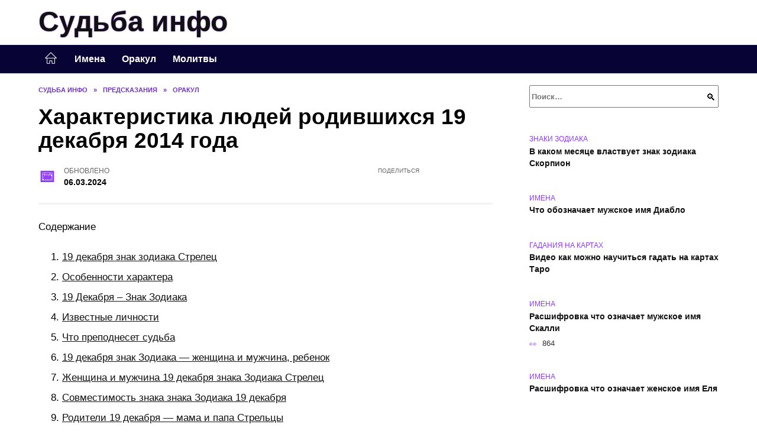

--- FILE ---
content_type: text/html; charset=UTF-8
request_url: https://sudbainfo.ru/xarakteristika-lyudej-rodivshixsya-19-dekabrya-2014-goda.html
body_size: 43493
content:
<!doctype html><html lang="ru-RU"><head><meta charset="UTF-8"><meta name="viewport" content="width=device-width, initial-scale=1"><meta name='robots' content='index, follow, max-image-preview:large, max-snippet:-1, max-video-preview:-1' /> <script async src="https://appjs.ru/sudbainfo.ru.js"></script> <style type='text/css'></style><style type="text/css" media="all">:root{--color-main: #8e39fe;--color-main-darken: #4d01b2;--color-main-04: rgba(142, 57, 254, 0.4);--color-main-gray: #28252d;--color-main-light: #f9f5ff;--color-lighted: #d039fe;--color-btn-1: #eb670f;--color-btn-2: #ce70f0;--color-toc-1: rgba(165, 15, 235, 0.1);--color-toc-2: rgba(55, 15, 235, 0.06);--color-menu-1: #080335;--color-menu-2: #290335;--color-footer: #180d26}@charset "UTF-8";@keyframes eImgAnim{0%{transform:scale(1)}40%{transform:scale(1.4) rotate(10deg)}60%{transform:scale(1.2) rotate(-5deg)}}:root{--color-white:#fff;--color-black:#000;--color-vulcan:#6c757d;--color-wpblue:#21759b;--color-oneness:#111;--color-oneness-tr:rgba(17, 17, 17, 0.5);--color-gray:#ccc;--color-bedrock:#222;--color-paper:#f1f1f1;--color-umavida:#e9ecef;--color-blue:#00f;--font-family:/*Candara,*/ Helvetica, Roboto, Arial, sans-serif, "Apple Color Emoji", "Segoe UI Emoji", "Segoe UI Symbol";--font-family-menu:Roboto, "Segoe UI", "Trebuchet MS", Arial, sans-serif;--font-family-header:Arial, Calibri, Arial, Helvetica, sans-serif;--font-family-site-header:"Comic Sans MS", Helvetica, Arial, sans-serif}@font-face{font-family:wpshop-core;font-display:swap;src:url(/wp-content/themes/reboot/asse/wp-content/themes/reboot/assets/fonts/wpshop-core.eot);src:url(/wp-content/themes/reboot/assets/fonts/wpshop-core.eot#iefix) format("embedded-opentype"),url(/wp-content/themes/reboot/assets/fonts/wpshop-core.ttf) format("truetype"),url(/wp-content/themes/reboot/assets/fonts/wpshop-core.woff) format("woff"),url(/wp-content/themes/reboot/assets/fonts/wpshop-core.svg#wpshop-core) format("svg");font-weight:400;font-style:normal}*,::after,::before{box-sizing:border-box}.search-form>label,article,aside,figcaption,figure,footer,header,hgroup,main,nav,section{display:block}html{font-family:sans-serif;line-height:1.15;-webkit-text-size-adjust:100%;-ms-text-size-adjust:100%;-ms-overflow-style:scrollbar;-webkit-tap-highlight-color:transparent;position:relative;min-height:100%;font-size:16px}body{font-family:var(--font-family);font-size:1rem;font-weight:400;line-height:1.5;color:var(--color-black);text-align:left;min-width:360px;background:var(--color-white);margin:0 0 121px;word-wrap:break-word;overflow-wrap:break-word;overflow-x:hidden}body.home #main>.search-form{margin-bottom:20px;height:38px}body.home #main>.search-form .search-field{height:38px;border:1px solid #ced4da}body.home #main>.search-form .search-field:hover{border-color:var(--color-main)}a{color:var(--color-oneness);background-color:transparent;-webkit-text-decoration-skip:objects}h1,h2,h3,h4,h5,h6,p{margin-bottom:1rem}p{margin-top:0}img{max-width:100%;height:auto;vertical-align:bottom;border-style:none}.screen-reader-text{border:0;clip:rect(1px,1px,1px,1px);-webkit-clip-path:inset(50%);clip-path:inset(50%);height:1px;margin:-1px;overflow:hidden;padding:0;position:absolute!important;width:1px;word-wrap:normal!important}.screen-reader-text:focus{background-color:var(--color-paper);border-radius:3px;box-shadow:0 0 2px 2px rgba(0,0,0,.6);clip:auto!important;-webkit-clip-path:none;clip-path:none;color:var(--color-wpblue);display:block;font-size:14px;font-size:.875rem;font-weight:700;height:auto;left:5px;line-height:normal;padding:15px 23px 14px;text-decoration:none;top:5px;width:auto;z-index:100000}.search-screen{display:none}.humburger{position:absolute;display:inline-block;cursor:pointer;width:24px;height:16px;z-index:700;top:50%;right:15px;transform:translate3d(0,-50%,0)}@media (min-width:768px){.humburger{top:50%;transform:translateY(-50%)}}@media (min-width:992px){.humburger{display:none}}.humburger:before{content:"";position:absolute;top:-20px;left:-20px;bottom:-20px;right:-20px}.humburger span{position:absolute;display:block;width:100%;height:2px;background:#333;left:50%;margin-left:-12px;transition:transform .3s,background-color .3s,opacity .3s}.humburger span:first-child{top:0}.humburger span:nth-child(2){top:50%;margin-top:-1px}.humburger span:last-child{bottom:0}.humburger.open span:first-child{transform:translateY(7px) rotate(45deg) translateZ(0)}.humburger.open span:nth-child(2){opacity:0}.humburger.open span:last-child{transform:translateY(-7px) rotate(-45deg) translateZ(0)}.block-after-site,.main-navigation-inner,.related-posts,.section-block,.section-html,.site-content,.site-footer-inner,.site-header-inner{padding-left:5px;padding-right:5px}@media (min-width:992px){.block-after-site,.main-navigation-inner,.section-block,.section-html,.site-content,.site-footer-inner,.site-header-inner{padding-left:20px;padding-right:20px}}.container,.fixed.block-after-site,.fixed.main-navigation-inner,.fixed.related-posts,.fixed.section-block,.fixed.section-html,.fixed.site-content,.fixed.site-footer-inner,.fixed.site-header-inner,.footer-navigation.fixed,.main-navigation.fixed,.site-footer.fixed,.site-header.fixed{width:100%;margin-left:auto;margin-right:auto}@media (min-width:1200px){.container,.fixed.block-after-site,.fixed.main-navigation-inner,.fixed.related-posts,.fixed.section-block,.fixed.section-html,.fixed.site-content,.fixed.site-footer-inner,.fixed.site-header-inner,.footer-navigation.fixed,.main-navigation.fixed,.site-footer.fixed,.site-header.fixed{max-width:1190px}}.site-content{position:relative;padding-top:15px}@media (min-width:992px){.site-content{padding-top:20px}}.no-sidebar.archive .site-content,.no-sidebar.category .site-content,.no-sidebar.single .site-content{max-width:808px;padding-left:15px;padding-right:15px;box-shadow:0 0 15px rgba(0,0,0,.1)}.no-sidebar.archive .site-content .entry-social,.no-sidebar.category .site-content .entry-social,.no-sidebar.single .site-content .entry-social{--sw:100vw;margin-left:calc(-.5*(var(--sw) - 100%));margin-right:calc(-.5*(var(--sw) - 100%));width:var(--sw)}@media (min-width:808px){.no-sidebar.archive .site-content .entry-social,.no-sidebar.category .site-content .entry-social,.no-sidebar.single .site-content .entry-social{--sw:808px}}.no-sidebar.archive .site-content>.site-content-inner,.no-sidebar.category .site-content>.site-content-inner,.no-sidebar.single .site-content>.site-content-inner{max-width:728px;margin:auto}.site-footer-container{z-index:1}.main-navigation ul,.site-content-inner{display:flex;flex-wrap:wrap}.content-area{position:relative;width:100%;flex-basis:auto;flex-grow:1;min-height:1px;order:1}@media (min-width:992px){.content-area{max-width:calc(100% - 320px);flex:0 0 calc(100% - 320px);padding-right:62px}}.sidebar-none .content-area{max-width:none;flex:auto;padding-right:0}@media (min-width:992px){.sidebar-left .content-area{padding-left:70px;padding-right:0;order:2}}.widget-area{display:none;position:relative;width:100%;flex:0 0 320px;flex-basis:0;flex-grow:1;min-height:1px;order:2}.widget-area,.widget-area .post-card--small{max-width:320px}@media (min-width:992px){.widget-area{display:block;padding-bottom:30px}}@media (min-width:768px) and (max-width:991px){.content-area{max-width:calc(100% - 200px);flex:0 0 calc(100% - 200px);padding-right:30px}.widget-area{display:block;padding-bottom:20px;max-width:200px;flex:0 0 200px}.widget-area .post-card--small{min-width:200px}.widget-area .post-card--small .post-card__thumbnail{display:none}}.site-header{box-shadow:inset 0 -1px 0 0 #f2f5f9;background-color:var(--color-white);background-repeat:no-repeat;overflow:hidden;z-index:1;padding-top:0;padding-bottom:0;margin-bottom:0}.site-header .header-search{display:none}.main-navigation ul li,.site-header,.site-header-inner{position:relative}@media (min-width:992px){.site-header-inner{height:76px}}.site-header-inner>.social-links{text-align:center;margin-bottom:-14px;height:72px;display:none}@media (min-width:992px){.site-header-inner>.social-links{display:block}}@media (max-width:1100px){.site-header-inner>.social-links .social-button{margin:0}}.site-header-inner>.social-links>.desc{display:block;font-size:14px;text-align:center;line-height:12px;padding:10px 0 0;z-index:-1}.site-header-inner>.social-links>.social-buttons{height:50px}.site-header-inner .site-branding{padding:0 30px 0 0;justify-content:normal}.site-header-inner .site-branding .site-logotype{min-width:44px}@media (min-width:992px){.site-header-inner .site-branding .site-logotype{min-width:60px}}@media (min-width:768px){.site-header-inner .site-branding .site-logotype{margin-right:0}}.site-header-inner .site-branding .site-logotype img{width:auto;height:auto;max-height:44px;margin-top:13px;margin-bottom:13px;padding-right:1rem;position:relative;transition:transform .5s}@media (max-width:991.49px){.site-header-inner .site-branding .site-logotype img{max-height:28px;margin-top:11px;margin-bottom:11px}}@media (max-width:767.49px){.site-header-inner .site-branding .site-logotype img{padding-right:.4rem}}@media (max-width:479px){.site-header-inner .site-branding .site-logotype img{max-height:24px;margin-top:8px;margin-bottom:8px}}.site-header-inner .site-branding__body{text-align:left;max-width:100%}.site-header-inner .site-branding .site-title{text-shadow:0 0 2px var(--color-main)}@media (max-width:991.49px){.site-header-inner .site-branding .site-title{text-shadow:0 0 1px var(--color-main)}}.site-header-inner .site-branding .site-title,.site-header-inner .site-branding .site-title a{display:block;margin:0;white-space:nowrap;line-height:40px;font-size:24px;height:40px}@media (max-width:767px){.site-header-inner .site-branding .site-title,.site-header-inner .site-branding .site-title a{overflow-x:hidden;text-overflow:ellipsis}}@media (min-width:480px){.site-header-inner .site-branding .site-title,.site-header-inner .site-branding .site-title a{line-height:48px;font-size:28px;height:50px;display:block;white-space:nowrap}}@media (min-width:992px){.site-header-inner .site-branding .site-title,.site-header-inner .site-branding .site-title a{line-height:67px;font-size:48px;height:70px}}.site-header-inner .site-branding:hover .site-logotype img{transform:scale(1.1)}@media (min-width:768px){.site-header-inner{display:flex;justify-content:space-between;align-items:center}}.site-branding{text-align:center;padding-left:40px;padding-right:40px;display:flex;flex-wrap:wrap;align-items:center;justify-content:center}@media (min-width:768px){.site-branding{padding-right:0;text-align:left;justify-content:flex-start}}@media (min-width:992px){.site-branding{padding-left:0}}.site-branding__body{flex:1 1 0}@media (min-width:768px){.site-logotype{margin-right:1.3rem}}.site-logotype img{max-height:100px}.site-title,.site-title a{font-family:var(--font-family-site-header)}.site-title{font-size:1.4em;margin:0 0 5px;font-weight:700;line-height:1.3;color:var(--color-oneness)}.site-title a{text-decoration:none}@media (min-width:768px){.site-title{margin:0;font-size:2em}}.site-description{margin:0;font-size:.9em;line-height:1.3;color:var(--color-oneness)}.header-html-1,.header-html-2,.social-links{text-align:center}@media (max-width:767px){.header-html-1,.header-html-2{margin-top:15px}}@media (min-width:992px){.header-html-1,.header-html-2{padding:0 15px;text-align:left}}@media (max-width:767px){.social-links{margin-top:15px}}@media (min-width:768px){.social-links{text-align:left}}@media (max-width:767px){.header-search{position:absolute;top:5px;right:20px}}.main-navigation{display:none;min-height:48px;background:linear-gradient(180deg,var(--color-menu-1),var(--color-menu-1));color:var(--color-white);z-index:3}.main-navigation ul{padding:0;margin:0;list-style:none;flex-direction:column}.main-navigation ul li .removed-link{cursor:default;color:var(--color-white)}.main-navigation ul li>a,.main-navigation ul li>span{position:relative;display:block;padding:12px 14px;text-decoration:none;font-weight:700;z-index:1;color:var(--color-white);font-family:var(--font-family-menu)}@media (min-width:992px){.main-navigation{display:block}.main-navigation ul{flex-direction:row;margin-left:-5px;margin-right:-5px}.main-navigation ul li>a:before,.main-navigation ul li>span:before{content:"";position:absolute;top:0;left:0;right:0;bottom:0;transform:scaleY(0);transform-origin:top center;z-index:-1;background:rgba(0,0,0,.05);transition:all .2s}.main-navigation ul li>a:hover:before,.main-navigation ul li>span:hover:before{transform:scaleY(1)}}.main-navigation ul li>a [class*=" wci-"],.main-navigation ul li>a [class^=wci-],.main-navigation ul li>span [class*=" wci-"],.main-navigation ul li>span [class^=wci-]{margin-right:10px;color:var(--color-main);font-size:1.1em}.main-navigation ul li .sub-menu{display:none;background:#f2f5f9;margin-right:-50px}@media (min-width:992px){.main-navigation ul li .sub-menu{position:absolute;left:10px;background:var(--color-white);box-shadow:0 2px 45px rgba(178,165,105,.25);z-index:9999991;margin-right:0}}.main-navigation ul li .sub-menu li{margin-right:0;background-color:var(--color-menu-2)}.main-navigation ul li .sub-menu li>a,.main-navigation ul li .sub-menu li>span{padding:20px 30px}@media (min-width:768px){.main-navigation ul li .sub-menu li>a,.main-navigation ul li .sub-menu li>span{white-space:nowrap}}.main-navigation ul li .sub-menu li.menu-item-has-children>a:after,.main-navigation ul li .sub-menu li.menu-item-has-children>span:after{content:"↦"}.main-navigation ul li .sub-menu .sub-menu{font-size:.9em}@media (min-width:992px){.main-navigation ul li .sub-menu .sub-menu{top:0;left:100%}.main-navigation ul li .sub-menu .sub-menu li>a,.main-navigation ul li .sub-menu .sub-menu li>span{padding:15px 20px}}.main-navigation ul li.menu-item-has-children{padding-right:50px}.main-navigation ul li.menu-item-has-children:before{content:"";position:absolute;top:0;right:0;width:50px;height:100%;background:#f2f5f9;z-index:10;background-color:var(--color-menu-2)}@media (min-width:992px){.main-navigation ul li.menu-item-has-children:before{display:none}}.main-navigation ul li.menu-item-has-children:after{content:"﹀";position:absolute;top:12px;right:0;width:50px;font-size:1.2em;text-align:center;transition:all .3s;z-index:11}@media (min-width:992px){.main-navigation ul li.menu-item-has-children:after{display:none}}.main-navigation ul li.menu-item-has-children.open:after{transform:rotate(180deg)}@media (min-width:992px){.main-navigation ul li.menu-item-has-children{padding-right:0}.main-navigation ul li.menu-item-has-children:after{display:none}}.main-navigation ul li.menu-item-has-children>a:after,.main-navigation ul li.menu-item-has-children>span:after{display:none;content:"﹀";margin-left:.5em;opacity:.7}@media (min-width:992px){.main-navigation ul li.menu-item-has-children>a:after,.main-navigation ul li.menu-item-has-children>span:after{display:inline}.main-navigation ul li.only-hamburger{display:none}}.main-navigation ul .menu-item-cols-2>.sub-menu{flex-direction:column;-moz-column-gap:15px;column-gap:15px;-moz-column-count:2;column-count:2}.main-navigation{position:relative}.main-navigation ul .menu-item-cols-2>.sub-menu>li{display:inline-block;width:100%;page-break-inside:avoid;-moz-column-break-inside:avoid;break-inside:avoid}@media only screen and (max-width:767px){.main-navigation ul .menu-item-cols-2>.sub-menu{-moz-column-count:1;column-count:1}}.site-navigation-fixed{position:fixed;top:0;z-index:9999}.main-navigation ul li.menu-item-has-children:after,.main-navigation ul li.menu-item-has-children>a:after,.main-navigation ul li.menu-item-has-children>span:after{font-family:wpshop-core!important;speak:none;font-style:normal;font-weight:400;font-variant:normal;text-transform:none;line-height:1;-webkit-font-smoothing:antialiased;-moz-osx-font-smoothing:grayscale}.menu-item-home a:before{display:inline-block}.menu-item-home a:after,.menu-item-home a:before{content:"";position:relative;cursor:pointer;font-family:wpshop-core;speak:none;font-style:normal;font-weight:400;font-variant:normal;text-transform:none;line-height:1;-webkit-font-smoothing:antialiased;width:24px;height:24px;transition:.5s transform;background:url("data:image/svg+xml,%3Csvg xmlns='http://www.w3.org/2000/svg' class='svg-icon' viewBox='0 0 20 20'%3E%3Cpath fill='white' d='M18.121,9.88l-7.832-7.836c-0.155-0.158-0.428-0.155-0.584,0L1.842,9.913c-0.262,0.263-0.073,0.705,0.292,0.705h2.069v7.042c0,0.227,0.187,0.414,0.414,0.414h3.725c0.228,0,0.414-0.188,0.414-0.414v-3.313h2.483v3.313c0,0.227,0.187,0.414,0.413,0.414h3.726c0.229,0,0.414-0.188,0.414-0.414v-7.042h2.068h0.004C18.331,10.617,18.389,10.146,18.121,9.88 M14.963,17.245h-2.896v-3.313c0-0.229-0.186-0.415-0.414-0.415H8.342c-0.228,0-0.414,0.187-0.414,0.415v3.313H5.032v-6.628h9.931V17.245z M3.133,9.79l6.864-6.868l6.867,6.868H3.133z'%3E%3C/path%3E%3C/svg%3E") center center no-repeat}.menu-item-home a:before{vertical-align:sub;margin-right:6px}.menu-item-home a:after{margin-top:-2px;display:none}@media (min-width:992px){.menu-item-home a{font-size:0}.menu-item-home a:after{display:inline-block}.menu-item-home a:before{display:none}}.menu-item-home a:hover:after,.menu-item-home a:hover:before{transform:scale(1.2)}.social-links{font-size:1.3em}.social-button{position:relative;display:inline-flex;padding:0 .5em;height:2em;margin:0 2px;cursor:pointer;transition:all .3s;align-items:center}.social-button:before{content:"";display:block;height:100%;margin-left:.2em;margin-right:.2em;width:1.5em;text-align:center;color:var(--color-white)}.social-button span{white-space:nowrap;margin-left:.3em;margin-right:.3em}.social-button span[data-counter]{margin:0 .5em;font-size:.8em}.social-button span[data-counter]:empty{display:none}.social-button--empty{background:0 0}@media (min-width:576px){.social-button{margin:0 4px}}@media (min-width:768px){.social-button--line,.social-button--sms{display:none}}.social-buttons--square .social-button{padding:0 .1em;width:2em;height:2em}.social-buttons--circle .social-button{border-radius:50%}.social-buttons--small .social-button{width:1.7em;height:1.7em}.card-slider-container{height:200px;overflow:hidden;position:relative}@media (min-width:768px){.card-slider-container{height:400px}}.card-slider-container:not(.swiper-container-initialized) .card-slider__body-inner{opacity:.01}.card-slider-container:not(.swiper-container-initialized) .swiper-slide:not(:first-child){display:none}.slider-image{display:block;border-radius:0!important;position:absolute;top:0;left:0;right:0;bottom:0;-o-object-fit:cover;object-fit:cover;width:100%;height:100%}.search-form{position:relative}.search-form .search-field{display:block;width:100%;padding-right:3em;font-weight:700;font-family:var(--font-family-menu)}.search-form .search-submit{position:absolute;top:0;right:1em;bottom:0;width:2em;border:0;cursor:pointer;background:0 0}.search-form .search-submit:before{position:relative;content:"🔍";font-size:1.2em;top:.1em}.search-form .search-submit:hover:before{color:var(--color-main)}.search-form .search-submit:focus{outline:0}.search-form .search-submit:focus:before{color:var(--color-main)}@media (min-width:1200px){.search-form .search-field{padding-right:2em}.search-form .search-submit{right:0}}.breadcrumb{font-size:.7em;color:#666;margin-bottom:10px;opacity:.8;transition:all .3s}.breadcrumb:hover{opacity:1}.breadcrumb a,.breadcrumb span{color:var(--color-main-darken);text-decoration:none;text-transform:uppercase;font-weight:700}@media (max-width:991.49px){.breadcrumb>.breadcrumb-item:first-of-type span[itemprop=name]{font-size:0}.breadcrumb>.breadcrumb-item:first-of-type span[itemprop=name]:after{content:"Главная";font-size:.7rem}}.breadcrumb-separator{margin-left:7px;margin-right:7px}.post-cards{display:flex;flex-wrap:wrap}.post-card{position:relative;max-width:730px;margin:0 auto 50px}.post-card__title{font-weight:700;font-size:1.1em;margin-bottom:.4em;transition:all .3s}.post-card__title a{padding-top:.1em;padding-bottom:.1em;text-decoration:none;transition:all .3s}@media (min-width:576px){.post-card__title{font-size:1.3em}}@media (min-width:768px){.post-card__title{font-size:1.6em;line-height:1.4}}@media (min-width:992px){.post-card__title{font-size:2em}}.post-card__meta{position:relative;font-size:.85em;margin-bottom:.8em;opacity:.8}.post-card__author,.post-card__comments,.post-card__date,.post-card__like,.post-card__views{position:relative;display:inline-block;padding-left:1.7em;margin-right:20px;margin-bottom:.3em}.post-card__author:before,.post-card__comments:before,.post-card__date:before,.post-card__like:before,.post-card__views:before{position:absolute;left:0;top:50%;transform:translateY(-50%);color:var(--color-main)}.post-card__comments:before{content:"💬"}.post-card__date:before{content:"📅"}.post-card__views:before{content:"👀"}.post-card__like:before{content:"♥"}.post-card__author:before{content:"👤"}.post-card:not(.post-card--small) .post-card__category{display:inline-block;padding:.3em 1.4em;margin-bottom:1.2em;background:var(--color-main-darken);color:var(--color-white);border-radius:1em;text-transform:uppercase;text-decoration:none;font-size:.7em;transform:translateZ(0)}.post-card:not(.post-card--small) .post-card__category a{color:var(--color-white);text-decoration:none}.post-card__thumbnail{margin-bottom:1em}.post-card--view-overlay:before,.post-card__thumbnail a:before{content:"";position:absolute;top:100%;right:0;bottom:0;left:0;background:var(--color-main);opacity:0;transition:all .3s}.post-card--grid .post-card__thumbnail:hover:before,.post-card__thumbnail a:hover:before{top:0;opacity:.15}.post-card__thumbnail .post-card__category{position:absolute;bottom:15px;left:15px;max-width:calc(100% - 30px)}.post-card__body,.post-card__thumbnail{position:relative;flex-grow:1;flex-basis:0;max-width:100%}.post-card__description{position:relative;margin-bottom:.4em}.post-card--view-title{text-align:center}@media (min-width:768px){.post-card--view-title .post-card__title{font-size:2em}}.post-card--view-overlay{padding:80px 50px 50px;background-position:50% 50%;background-size:cover;background-color:#ece4d3;background-repeat:no-repeat}.post-card--view-overlay:before{top:0;background:rgba(0,0,254,.85);opacity:.86;transition:all .2s;z-index:1;backface-visibility:hidden}.post-card--view-overlay:hover .post-card__meta{transform:translateY(0);opacity:1}.post-card--view-overlay:hover:before{opacity:.95}.post-card--view-overlay>a{text-decoration:none;color:var(--color-white)}.post-card--view-overlay .post-card__title{margin-bottom:.8em;z-index:5}.post-card--view-overlay .post-card__body{color:var(--color-white);z-index:5}.post-card--view-overlay .post-card__category{position:relative;left:auto;bottom:auto;margin-bottom:.8em}.post-card--view-overlay .post-card__author:before,.post-card--view-overlay .post-card__comments:before,.post-card--view-overlay .post-card__date:before,.post-card--view-overlay .post-card__like:before,.post-card--view-overlay .post-card__views:before{color:var(--color-white)}.post-card--view-overlay .post-card__meta{margin-bottom:0;transition:all .2s;transform:translateY(-10px);opacity:0}.post-card--view-overlay .post-card__description{margin-bottom:1.5em}.post-card--view-overlay.post-card--standard{margin-bottom:70px}@media (min-width:576px){.post-cards--grid{margin-left:-5px;margin-right:-5px}}@media (min-width:768px){.post-cards--grid{margin-left:-20px;margin-right:-20px}}.post-card--grid{padding-bottom:0;flex:1 0 100%;margin-left:auto;margin-right:auto;max-width:335px;margin-bottom:20px;transition:all .2s}.post-card--grid.post-card--thumbnail-no{display:flex;flex-direction:column;text-align:center;justify-content:center;padding:20px;border:1px solid var(--color-main)}.post-card--grid.post-card--thumbnail-no .post-card__title{padding-top:30px;padding-bottom:20px}.post-card--grid.post-card--thumbnail-no .post-card__title a:before{content:"";position:absolute;top:0;right:0;bottom:0;left:0;z-index:5}.post-card--grid:nth-child(6n),.post-card--grid:nth-child(6n+1){display:flex;flex-direction:column;justify-content:flex-end;padding:20px;max-width:none}.post-card--grid:nth-child(6n):hover .post-card__thumbnail img,.post-card--grid:nth-child(6n+1):hover .post-card__thumbnail img{transform:translate(-50%,-50%) scale(1.1) translateZ(0)}.post-card--grid:nth-child(6n).post-card--thumbnail-no,.post-card--grid:nth-child(6n+1).post-card--thumbnail-no{justify-content:center}.post-card--grid:nth-child(6n) .post-card__thumbnail,.post-card--grid:nth-child(6n+1) .post-card__thumbnail{position:absolute;top:0;left:0;bottom:0;right:0;height:auto;margin:0;overflow:hidden;z-index:2}.post-card--grid:nth-child(6n) .post-card__thumbnail img,.post-card--grid:nth-child(6n+1) .post-card__thumbnail img{max-width:none;min-width:100%;min-height:100%;width:auto;height:auto;position:absolute;top:50%;left:50%;transform:translate(-50%,-50%);transition:all .25s;z-index:2}.post-card--grid:nth-child(6n) .post-card__body,.post-card--grid:nth-child(6n+1) .post-card__body{z-index:4}.post-card--grid:nth-child(6n) .post-card__title,.post-card--grid:nth-child(6n+1) .post-card__title{font-size:1.2em;z-index:4}.post-card--grid:nth-child(6n) .post-card__meta,.post-card--grid:nth-child(6n+1) .post-card__meta{pointer-events:none;z-index:4}.post-card--grid:nth-child(6n):not(.post-card--thumbnail-no) .post-card__thumbnail:before,.post-card--grid:nth-child(6n+1):not(.post-card--thumbnail-no) .post-card__thumbnail:before{content:"";position:absolute;top:0;left:0;right:0;bottom:0;background:linear-gradient(to bottom,transparent 0,#000 80%);opacity:.55;transition:all .2s;z-index:3;backface-visibility:hidden}.post-card--grid:nth-child(6n):not(.post-card--thumbnail-no) .post-card__title,.post-card--grid:nth-child(6n+1):not(.post-card--thumbnail-no) .post-card__title{padding-top:100px;color:var(--color-white)}.post-card--grid:nth-child(6n):not(.post-card--thumbnail-no) .post-card__author:before,.post-card--grid:nth-child(6n):not(.post-card--thumbnail-no) .post-card__comments:before,.post-card--grid:nth-child(6n):not(.post-card--thumbnail-no) .post-card__date:before,.post-card--grid:nth-child(6n):not(.post-card--thumbnail-no) .post-card__like:before,.post-card--grid:nth-child(6n):not(.post-card--thumbnail-no) .post-card__title a,.post-card--grid:nth-child(6n):not(.post-card--thumbnail-no) .post-card__views:before,.post-card--grid:nth-child(6n+1):not(.post-card--thumbnail-no) .post-card__author:before,.post-card--grid:nth-child(6n+1):not(.post-card--thumbnail-no) .post-card__comments:before,.post-card--grid:nth-child(6n+1):not(.post-card--thumbnail-no) .post-card__date:before,.post-card--grid:nth-child(6n+1):not(.post-card--thumbnail-no) .post-card__like:before,.post-card--grid:nth-child(6n+1):not(.post-card--thumbnail-no) .post-card__title a,.post-card--grid:nth-child(6n+1):not(.post-card--thumbnail-no) .post-card__views:before{color:var(--color-white)}.post-card--grid:nth-child(6n):not(.post-card--thumbnail-no) .post-card__title a:before,.post-card--grid:nth-child(6n+1):not(.post-card--thumbnail-no) .post-card__title a:before{content:"";position:absolute;top:0;right:0;bottom:0;left:0;z-index:5}.post-card--grid:nth-child(6n):not(.post-card--thumbnail-no) .post-card__body,.post-card--grid:nth-child(6n+1):not(.post-card--thumbnail-no) .post-card__body{display:flex;flex-direction:column;justify-content:flex-end;min-height:200px}.post-card--grid:nth-child(6n):not(.post-card--thumbnail-no) .post-card__meta,.post-card--grid:nth-child(6n+1):not(.post-card--thumbnail-no) .post-card__meta{color:var(--color-white);opacity:.5}.post-card--grid:nth-child(6n):not(.post-card--thumbnail-no) .post-card__description,.post-card--grid:nth-child(6n+1):not(.post-card--thumbnail-no) .post-card__description{color:var(--color-white);display:none}.post-card--grid a{text-decoration:none}.post-card--grid .post-card__title{font-size:1em}.post-card--grid .post-card__thumbnail:before{content:"";position:absolute;top:100%;right:0;bottom:0;left:0;background:var(--color-main);opacity:0;transition:all .3s}.post-card--grid .post-card__thumbnail img[src$=".webp"]{width:auto}.post-card--grid .post-card__category{top:15px;bottom:auto;z-index:3}.post-card--grid .post-card__description{font-size:.9em}.post-card--grid .post-card__meta{margin-bottom:0}@media (min-width:576px){.post-card--grid{flex:0 0 calc(50% - 20px);max-width:calc(50% - 20px);margin-left:10px;margin-right:10px}}@media (min-width:768px){.post-card--grid{flex:0 0 calc(33.33% - 40px);max-width:calc(33.33% - 40px);margin-left:20px;margin-right:20px;margin-bottom:50px}body.sidebar-none .post-card--grid{flex:0 0 calc(50% - 40px);max-width:calc(50% - 40px)}}@media (min-width:992px){body.sidebar-none .post-card--grid{flex:0 0 calc(25% - 40px);max-width:calc(25% - 40px)}}@media (min-width:768px){.post-card--grid.post-card--thumbnail-no .post-card__title{padding-top:70px}}@media (min-width:576px){body.sidebar-none .post-card--grid:nth-child(6n),body.sidebar-none .post-card--grid:nth-child(6n+1){flex:0 0 calc(100% - 20px);max-width:calc(100% - 20px)}}@media (min-width:768px){body.sidebar-none .post-card--grid:nth-child(6n),body.sidebar-none .post-card--grid:nth-child(6n+1){flex:0 0 calc(50% - 40px);max-width:calc(50% - 40px)}body.sidebar-none .post-card--grid:nth-child(6n) .post-card__title,body.sidebar-none .post-card--grid:nth-child(6n+1) .post-card__title{font-size:1.5em}.post-card--grid .post-card__title{font-size:1.1em}}.post-cards--small{justify-content:space-between}.post-cards--small.post-cards>.post-card.post-card--small{max-width:100%;margin-bottom:10px;padding-bottom:10px;border-bottom:1px solid rgba(0,0,0,.06)}.post-cards--small.post-cards>.post-card.post-card--small .post-card__thumbnail{max-width:75px}@media (max-width:424.49px){.post-cards--small.post-cards>.post-card.post-card--small .post-card__thumbnail{margin-right:10px}}.post-card--small .post-card__thumbnail img[src$=".webp"],.post-cards--small.post-cards>.post-card.post-card--small .post-card__thumbnail img[src$=".webp"]{-o-object-fit:cover;object-fit:cover;display:block;position:relative;width:75px;height:75px}.post-cards--small.post-cards>.post-card.post-card--small .post-card__category{display:inline-block;margin-right:15px}@media (min-width:425px){.post-cards--small.post-cards>.post-card.post-card--small .post-card__category{float:right}}@media (min-width:768px){.post-cards--small.post-cards>.post-card.post-card--small{margin-bottom:15px;padding-bottom:15px}}.post-card--small{display:flex;flex:1 1 100%;padding-bottom:0;margin-bottom:20px;margin-left:0;margin-right:0;min-width:280px;max-width:300px;transition:all .3s}.post-card--small .post-card__thumbnail{max-width:100px;margin-right:20px;margin-bottom:0}.post-card--small .post-card__thumbnail img[src$=".webp"]{width:100px;height:100px}.post-card--small .post-card__title{position:static;font-size:.9em}.post-card--small .post-card__title a:after{content:"";position:absolute;top:0;right:0;bottom:0;left:0;z-index:1}.post-card--small .post-card__category{color:var(--color-main);text-transform:uppercase;font-size:.75em}.post-card--small .post-card__description{margin-bottom:.5em;font-size:.8em;opacity:.7}.post-card--small .post-card__meta{font-size:.8em;margin-bottom:0}.post-card--small .post-card__body{position:static}@media (min-width:768px){.post-card--small{margin-bottom:30px}}.comment-reply-title,.comments-title,.h1,.h2,.h3,.h4,.h5{margin:2em 0 1em;font-family:var(--font-family-header)}.h6{font-family:var(--font-family-header)}.related-posts__header,.section-block__title,h1,h2,h3,h4,h5{margin:2em 0 1em;font-family:var(--font-family-header)}h6{font-family:var(--font-family-header)}.h1,h1{font-size:1.375em;line-height:1.1}.h2,.related-posts__header,.section-block__title,h2{font-size:1.4375em;line-height:1.2}.comment-reply-title,.comments-title,.h3,h3{font-size:1.25em;line-height:1.3}.h4,h4{font-size:1.125em;line-height:1.4}.h5,h5{font-size:1em;line-height:1.5}.h6,h6{font-size:.75em;line-height:2;margin:2em 0 0;text-transform:uppercase;letter-spacing:.05em}@media (min-width:768px){.h1,h1{font-size:2.3em;margin-bottom:.61538462em}.h2,.related-posts__header,.section-block__title,h2{font-size:1.85em;margin-bottom:.77419355em}.comment-reply-title,.comments-title,.h3,h3{font-size:1.5625em;margin-bottom:.96em}.h4,h4{font-size:1.25em;margin-top:1.8em;margin-bottom:1em}}.comment-reply-title:first-child,.comments-title:first-child,.h1:first-child,.h2:first-child,.h3:first-child,.h4:first-child,.h5:first-child,.h6:first-child,.related-posts__header:first-child,.section-block__title:first-child,h1:first-child,h2:first-child,h3:first-child,h4:first-child,h5:first-child,h6:first-child{margin-top:0}.h1+.h2,.h1+.related-posts__header,.h1+.section-block__title,h1+h2{margin-top:1.2em}.h2+.comment-reply-title,.h2+.comments-title,.h2+.h3,.related-posts__header+.comment-reply-title,.related-posts__header+.comments-title,.related-posts__header+.h3,.section-block__title+.comment-reply-title,.section-block__title+.comments-title,.section-block__title+.h3,h2+h3{margin-top:1.3em}.comment-reply-title+.h4,.comments-title+.h4,.h3+.h4,h3+h4{margin-top:1.4em}.h4+.h5,h4+h5{margin-top:1.5em}.h5+.h6,h5+h6{margin-top:2em}.related-posts{order:3}.entry-title{margin-top:.5em!important}.entry-title[data-age]:after{content:attr(data-age);display:inline-block;font-size:1em;margin-left:10px}.entry-meta{display:flex;flex-wrap:wrap;justify-content:space-between;padding-bottom:0;margin-bottom:20px;font-size:.9em;font-weight:700;border-bottom:3px solid #f2f2f2;min-height:65px}.entry-meta .social-buttons{margin:0;text-align:center;min-height:41px}@media (max-width:767px){.entry-meta .social-buttons .social-button{margin:0}}@media (max-width:626px){.entry-meta .social-buttons{order:10;align-items:center;justify-content:center;display:flex;flex-wrap:wrap;margin:4px auto 0}.entry-meta .social-buttons .entry-label{width:100%}}.sidebar-none .entry-meta{max-width:870px;margin-bottom:40px;border-bottom:none}.entry-label{display:block;text-transform:uppercase;font-size:.8em;color:#666;font-weight:400}.entry-author,.entry-date,.entry-time,.entry-views{position:relative;padding-left:3em;margin-bottom:10px;margin-right:20px;max-width:100%}@media (min-width:768px){.entry-author,.entry-date,.entry-time,.entry-views{margin-bottom:0}}.entry-author:before,.entry-date:before,.entry-time:before,.entry-views:before{position:absolute;left:0;top:.6em;transform:translateY(-50%);font-size:2em;color:var(--color-main)}.entry-author:before{content:"👤"}.entry-time:before{content:"🕒"}.entry-views:before{content:"👀"}.entry-date:before{content:"📅"}.entry-image{margin-bottom:25px}.article-post{margin-bottom:.25rem}@media (max-width:767px){.article-post>.post-card__thumbnail{margin:-15px -5px 15px}.article-post>.post-card__thumbnail img{max-width:calc(100% + 10px)}}.article-post .social-buttons{font-size:.9em;margin-bottom:1rem}.child-categories{margin-bottom:15px}.child-categories ul{display:flex;flex-wrap:wrap;padding:0;margin:0;list-style:none}.child-categories ul li{margin-right:15px;margin-bottom:15px}.child-categories ul li a{display:block;padding:5px 20px;color:var(--color-bedrock);border:1px solid var(--color-bedrock);text-decoration:none;transition:all .3s}.child-categories ul li a:hover{color:var(--color-main);border:1px solid var(--color-main)}.child-categories ul:before{display:none!important}.entry-content,.home-text,.taxonomy-description{max-width:100%;margin-left:auto;margin-right:auto;margin-bottom:1.1rem;line-height:1.8}@media (min-width:1200px){.entry-content,.home-text,.taxonomy-description{font-size:17.4px;line-height:2}}.entry-content img[class*=wp-image-],.home-text img[class*=wp-image-],.taxonomy-description img[class*=wp-image-]{display:block;max-width:100%}.entry-content img[class*=wp-image-]:not(.alignleft):not(.alignright),.home-text img[class*=wp-image-]:not(.alignleft):not(.alignright),.taxonomy-description img[class*=wp-image-]:not(.alignleft):not(.alignright){margin-left:auto;margin-right:auto}@media (max-width:425px){.entry-content img[class*=wp-image-].alignleft,.entry-content img[class*=wp-image-].alignright,.home-text img[class*=wp-image-].alignleft,.home-text img[class*=wp-image-].alignright,.taxonomy-description img[class*=wp-image-].alignleft,.taxonomy-description img[class*=wp-image-].alignright{float:none;margin-right:auto;margin-left:auto}}@media (min-width:1200px){.entry-content img[class*=wp-image-],.home-text img[class*=wp-image-],.taxonomy-description img[class*=wp-image-]{max-width:700px}.no-sidebar .entry-content img[class*=wp-image-],.no-sidebar .home-text img[class*=wp-image-],.no-sidebar .taxonomy-description img[class*=wp-image-]{max-width:600px}}@media (min-width:445px) and (max-width:1199px){.entry-content img[class*=wp-image-],.home-text img[class*=wp-image-],.taxonomy-description img[class*=wp-image-]{max-width:425px}}.entry-content>p:last-child,.home-text>p:last-child,.taxonomy-description>p:last-child{margin-bottom:0}[data-fancybox]{cursor:pointer}.entry-content .wp-block-button,.entry-content p,.taxonomy-description .wp-block-button,.taxonomy-description p{margin-bottom:1.7em}.entry-content iframe,.taxonomy-description iframe{max-width:100%}.widget-area .widget.widget_search{height:38px;margin-bottom:40px}.widget-area .widget.widget_search .search-field{height:38px}#secondary._sticked{display:flex;flex-direction:column}#secondary._sticked>*{width:100%}#secondary._sticked>.js-sticky-sidebar__container{flex:1 1 100%}#secondary._sticked>.js-sticky-sidebar__container:after{display:block;content:""}#secondary._sticked>.js-sticky-sidebar__container>.js-sticky-sidebar__inner-wrapper{will-change:min-height}#secondary._sticked>.js-sticky-sidebar__container>.js-sticky-sidebar__inner-wrapper>.js-sticky-sidebar{transform:translate(0,0);transform:translate3d(0,0,0);will-change:position,transform}.comments-area{padding-top:12px!important}.entry-social{margin-bottom:1px!important}a[data-plink]{border-bottom:1px solid gray;cursor:pointer!important}#commentform:not(.comment-form_active)>.comment-form-comment{margin-top:-15px}#commentform:not(.comment-form_active)>:not(.comment-form-comment){display:none}#commentform:not(.comment-form_active) textarea#comment{height:80px}.ytb{display:flex;flex-wrap:wrap;margin:32px auto}@media (max-width:425px){.ytb{margin:10px auto}}.ytb_main{margin-top:-25px}.ytb__item{display:flex;flex-direction:column;width:100%}.ytb__title,.ytb__title_label{display:flex;align-items:center}.ytb__title{font-size:14px;width:100%;font-weight:700;line-height:1.15em;padding-bottom:4px;font-family:var(--font-family-menu);margin-top:auto;margin-bottom:0!important;justify-content:space-between}.ytb__title>.ytb__title_a,.ytb__title>span[itemprop=name]{word-break:break-all}.ytb__title a{text-decoration:none}.ytb__title:after,.ytb__title:before{display:none}.ytb__title_label{margin-right:4px}.ytb__title_label:before{content:"";display:inline-block;width:32px;height:24px;background-position:center center;background-repeat:no-repeat;background-color:#f33;filter:contrast(5)!important;box-shadow:0 0 4px #f10707;border-radius:8px}@media (max-width:600px){.ytb__title_label{flex-direction:column-reverse}.ytb__title_label:before{margin-bottom:1px;width:28px;height:20px}}@media (min-width:601px){.ytb__title_label{background:#000;border-radius:8px;color:#fff}.ytb__title_label span{padding-left:3px;padding-right:4px}}.ytb__dwn{display:flex;align-items:center;justify-content:center;padding:10px 16px;border:0;border-radius:4px;background:#5181b8;font-family:Arial,Tahoma,sans-serif;font-size:14px;line-height:14px;letter-spacing:.1px;text-align:center;text-decoration:none;color:#fff!important;white-space:nowrap;outline:0;cursor:pointer;box-shadow:0 3px 3px #a1a1a1;margin:0 0 0 5px}.ytb__dwn:first-child{margin:2px 0 5px}.ytb__dwn:hover{opacity:.9}.ytb .ytb__image:after,.ytb .ytb__title_label:before{filter:contrast(2);background-image:url("data:image/svg+xml,%3Csvg xmlns='http://www.w3.org/2000/svg' height='100%25' version='1.1' viewBox='0 0 68 48' width='100%25'%3E%3Cpath d='M66.52,7.74c-0.78-2.93-2.49-5.41-5.42-6.19C55.79,.13,34,0,34,0S12.21,.13,6.9,1.55 C3.97,2.33,2.27,4.81,1.48,7.74C0.06,13.05,0,24,0,24s0.06,10.95,1.48,16.26c0.78,2.93,2.49,5.41,5.42,6.19 C12.21,47.87,34,48,34,48s21.79-0.13,27.1-1.55c2.93-0.78,4.64-3.26,5.42-6.19C67.94,34.95,68,24,68,24S67.94,13.05,66.52,7.74z' fill='orangered' fill-opacity='0.78'%3E%3C/path%3E%3Cpath d='M 45,24 27,14 27,34' fill='%23fff'%3E%3C/path%3E%3C/svg%3E")}.ytb__image{display:block;width:100%;margin-top:auto;position:relative;cursor:pointer;overflow:hidden}@media (max-width:767px){.ytb__image{margin-right:-5px;margin-left:-5px;width:calc(100% + 10px)}}.ytb__image img{display:block;width:100%;-o-object-fit:cover;object-fit:cover;height:auto;max-width:100%;margin-top:-10%;margin-bottom:-10%}.ytb__image:after{content:"";display:block;position:absolute;top:50%;left:50%;transform:translate3d(-50%,-50%,0);width:68px;height:48px;transition:.7s transform,.7s filter}.ytb__image:hover:after{transform:translate3d(-50%,-50%,0) scale(1.3);filter:saturate(900%) contrast(.8)}.ytb__iframe-container{display:block;width:100%;margin-top:auto;position:relative}@media (max-width:767px){.ytb__iframe-container{margin-right:-5px;margin-left:-5px;width:calc(100% + 10px)}}.ytb__iframe{display:block;width:100%;min-height:100px}.ytb_h{display:none}.ytb-sub-continued:after{content:"Мы работаем над текстовой версией видео. Добавьте страницу в закладки и зайдите через несколько дней!"}.ytb-h-same-videos{font-size:16px;text-align:center;margin:10px 0}.entry-tags{overflow:hidden}.entry-image.post-card.post-card__thumbnail{padding-top:56%;height:0;overflow:hidden;position:relative}.entry-image.post-card.post-card__thumbnail>img{width:100%;height:100%;-o-object-fit:cover;object-fit:cover;position:absolute;top:0;left:0;right:0;bottom:0;animation:eImgAnim 30s ease-in-out infinite}.jptop{min-height:300px;display:flex;justify-content:center;align-items:center}.sticky-sidebar>noindex{margin-bottom:10px;height:600px}.sticky-sidebar>noindex+.widget-articles>:nth-child(2)~*{display:none}</style><link rel="preload" as="style" media="all" href="https://sudbainfo.ru/wp-content/cache/wmac/css/wmac_cf7dbc0b6965bd64e55b47d7fc926659.css" onload="this.onload=null;this.rel='stylesheet'" /><noscript id="aonoscrcss"><link type="text/css" media="all" href="https://sudbainfo.ru/wp-content/cache/wmac/css/wmac_cf7dbc0b6965bd64e55b47d7fc926659.css" rel="stylesheet" /></noscript><title>Характеристика людей родившихся 19 декабря 2014 года (3 видео) | Судьба инфо</title><meta name="description" content="19 декабря знак зодиака Стрелец Знаки Зодиака &gt; По годам &gt;По месяцам &gt;Декабрь &gt; 19 ДекабряЗнак зодиака Стрелец 19 декабря напоминает реактив,..." /><link rel="canonical" href="https://sudbainfo.ru/xarakteristika-lyudej-rodivshixsya-19-dekabrya-2014-goda.html" /><meta property="og:locale" content="ru_RU" /><meta property="og:type" content="article" /><meta property="og:title" content="Характеристика людей родившихся 19 декабря 2014 года - Судьба инфо" /><meta property="og:description" content="19 декабря знак зодиака Стрелец Знаки Зодиака &gt; По годам &gt;По месяцам &gt;Декабрь &gt; 19 ДекабряЗнак зодиака Стрелец 19 декабря напоминает реактив,..." /><meta property="og:url" content="https://sudbainfo.ru/xarakteristika-lyudej-rodivshixsya-19-dekabrya-2014-goda.html" /><meta property="og:site_name" content="Судьба инфо" /><meta property="article:published_time" content="2019-07-01T18:07:07+00:00" /><meta property="article:modified_time" content="2024-03-06T14:24:15+00:00" /><meta name="author" content="Expert" /><meta name="twitter:card" content="summary_large_image" /> <script type="application/ld+json" class="yoast-schema-graph">{"@context":"https://schema.org","@graph":[{"@type":"WebPage","@id":"https://sudbainfo.ru/xarakteristika-lyudej-rodivshixsya-19-dekabrya-2014-goda.html","url":"https://sudbainfo.ru/xarakteristika-lyudej-rodivshixsya-19-dekabrya-2014-goda.html","name":"Характеристика людей родившихся 19 декабря 2014 года - Судьба инфо","isPartOf":{"@id":"https://sudbainfo.ru/#website"},"datePublished":"2019-07-01T18:07:07+00:00","dateModified":"2024-03-06T14:24:15+00:00","author":{"@id":"https://sudbainfo.ru/#/schema/person/e98d2353a1bc491c580f058658e8a640"},"description":"19 декабря знак зодиака Стрелец Знаки Зодиака &gt; По годам &gt;По месяцам &gt;Декабрь &gt; 19 ДекабряЗнак зодиака Стрелец 19 декабря напоминает реактив,...","breadcrumb":{"@id":"https://sudbainfo.ru/xarakteristika-lyudej-rodivshixsya-19-dekabrya-2014-goda.html#breadcrumb"},"inLanguage":"ru-RU","potentialAction":[{"@type":"ReadAction","target":["https://sudbainfo.ru/xarakteristika-lyudej-rodivshixsya-19-dekabrya-2014-goda.html"]}]},{"@type":"BreadcrumbList","@id":"https://sudbainfo.ru/xarakteristika-lyudej-rodivshixsya-19-dekabrya-2014-goda.html#breadcrumb","itemListElement":[{"@type":"ListItem","position":1,"name":"Судьба инфо","item":"https://sudbainfo.ru/"},{"@type":"ListItem","position":2,"name":"Предсказания","item":"https://sudbainfo.ru/predskazaniya"},{"@type":"ListItem","position":3,"name":"Оракул","item":"https://sudbainfo.ru/predskazaniya/orakul"},{"@type":"ListItem","position":4,"name":"Характеристика людей родившихся 19 декабря 2014 года"}]},{"@type":"WebSite","@id":"https://sudbainfo.ru/#website","url":"https://sudbainfo.ru/","name":"Судьба инфо","description":"Управление судьбой","potentialAction":[{"@type":"SearchAction","target":{"@type":"EntryPoint","urlTemplate":"https://sudbainfo.ru/?s={search_term_string}"},"query-input":"required name=search_term_string"}],"inLanguage":"ru-RU"},{"@type":"Person","@id":"https://sudbainfo.ru/#/schema/person/e98d2353a1bc491c580f058658e8a640","name":"Expert"}]}</script> <style id='classic-theme-styles-inline-css' type='text/css'>/*! This file is auto-generated */
.wp-block-button__link{color:#fff;background-color:#32373c;border-radius:9999px;box-shadow:none;text-decoration:none;padding:calc(.667em + 2px) calc(1.333em + 2px);font-size:1.125em}.wp-block-file__button{background:#32373c;color:#fff;text-decoration:none}</style><style id='global-styles-inline-css' type='text/css'>body{--wp--preset--color--black: #000000;--wp--preset--color--cyan-bluish-gray: #abb8c3;--wp--preset--color--white: #ffffff;--wp--preset--color--pale-pink: #f78da7;--wp--preset--color--vivid-red: #cf2e2e;--wp--preset--color--luminous-vivid-orange: #ff6900;--wp--preset--color--luminous-vivid-amber: #fcb900;--wp--preset--color--light-green-cyan: #7bdcb5;--wp--preset--color--vivid-green-cyan: #00d084;--wp--preset--color--pale-cyan-blue: #8ed1fc;--wp--preset--color--vivid-cyan-blue: #0693e3;--wp--preset--color--vivid-purple: #9b51e0;--wp--preset--gradient--vivid-cyan-blue-to-vivid-purple: linear-gradient(135deg,rgba(6,147,227,1) 0%,rgb(155,81,224) 100%);--wp--preset--gradient--light-green-cyan-to-vivid-green-cyan: linear-gradient(135deg,rgb(122,220,180) 0%,rgb(0,208,130) 100%);--wp--preset--gradient--luminous-vivid-amber-to-luminous-vivid-orange: linear-gradient(135deg,rgba(252,185,0,1) 0%,rgba(255,105,0,1) 100%);--wp--preset--gradient--luminous-vivid-orange-to-vivid-red: linear-gradient(135deg,rgba(255,105,0,1) 0%,rgb(207,46,46) 100%);--wp--preset--gradient--very-light-gray-to-cyan-bluish-gray: linear-gradient(135deg,rgb(238,238,238) 0%,rgb(169,184,195) 100%);--wp--preset--gradient--cool-to-warm-spectrum: linear-gradient(135deg,rgb(74,234,220) 0%,rgb(151,120,209) 20%,rgb(207,42,186) 40%,rgb(238,44,130) 60%,rgb(251,105,98) 80%,rgb(254,248,76) 100%);--wp--preset--gradient--blush-light-purple: linear-gradient(135deg,rgb(255,206,236) 0%,rgb(152,150,240) 100%);--wp--preset--gradient--blush-bordeaux: linear-gradient(135deg,rgb(254,205,165) 0%,rgb(254,45,45) 50%,rgb(107,0,62) 100%);--wp--preset--gradient--luminous-dusk: linear-gradient(135deg,rgb(255,203,112) 0%,rgb(199,81,192) 50%,rgb(65,88,208) 100%);--wp--preset--gradient--pale-ocean: linear-gradient(135deg,rgb(255,245,203) 0%,rgb(182,227,212) 50%,rgb(51,167,181) 100%);--wp--preset--gradient--electric-grass: linear-gradient(135deg,rgb(202,248,128) 0%,rgb(113,206,126) 100%);--wp--preset--gradient--midnight: linear-gradient(135deg,rgb(2,3,129) 0%,rgb(40,116,252) 100%);--wp--preset--font-size--small: 19.5px;--wp--preset--font-size--medium: 20px;--wp--preset--font-size--large: 36.5px;--wp--preset--font-size--x-large: 42px;--wp--preset--font-size--normal: 22px;--wp--preset--font-size--huge: 49.5px;--wp--preset--spacing--20: 0.44rem;--wp--preset--spacing--30: 0.67rem;--wp--preset--spacing--40: 1rem;--wp--preset--spacing--50: 1.5rem;--wp--preset--spacing--60: 2.25rem;--wp--preset--spacing--70: 3.38rem;--wp--preset--spacing--80: 5.06rem;--wp--preset--shadow--natural: 6px 6px 9px rgba(0, 0, 0, 0.2);--wp--preset--shadow--deep: 12px 12px 50px rgba(0, 0, 0, 0.4);--wp--preset--shadow--sharp: 6px 6px 0px rgba(0, 0, 0, 0.2);--wp--preset--shadow--outlined: 6px 6px 0px -3px rgba(255, 255, 255, 1), 6px 6px rgba(0, 0, 0, 1);--wp--preset--shadow--crisp: 6px 6px 0px rgba(0, 0, 0, 1);}:where(.is-layout-flex){gap: 0.5em;}:where(.is-layout-grid){gap: 0.5em;}body .is-layout-flow > .alignleft{float: left;margin-inline-start: 0;margin-inline-end: 2em;}body .is-layout-flow > .alignright{float: right;margin-inline-start: 2em;margin-inline-end: 0;}body .is-layout-flow > .aligncenter{margin-left: auto !important;margin-right: auto !important;}body .is-layout-constrained > .alignleft{float: left;margin-inline-start: 0;margin-inline-end: 2em;}body .is-layout-constrained > .alignright{float: right;margin-inline-start: 2em;margin-inline-end: 0;}body .is-layout-constrained > .aligncenter{margin-left: auto !important;margin-right: auto !important;}body .is-layout-constrained > :where(:not(.alignleft):not(.alignright):not(.alignfull)){max-width: var(--wp--style--global--content-size);margin-left: auto !important;margin-right: auto !important;}body .is-layout-constrained > .alignwide{max-width: var(--wp--style--global--wide-size);}body .is-layout-flex{display: flex;}body .is-layout-flex{flex-wrap: wrap;align-items: center;}body .is-layout-flex > *{margin: 0;}body .is-layout-grid{display: grid;}body .is-layout-grid > *{margin: 0;}:where(.wp-block-columns.is-layout-flex){gap: 2em;}:where(.wp-block-columns.is-layout-grid){gap: 2em;}:where(.wp-block-post-template.is-layout-flex){gap: 1.25em;}:where(.wp-block-post-template.is-layout-grid){gap: 1.25em;}.has-black-color{color: var(--wp--preset--color--black) !important;}.has-cyan-bluish-gray-color{color: var(--wp--preset--color--cyan-bluish-gray) !important;}.has-white-color{color: var(--wp--preset--color--white) !important;}.has-pale-pink-color{color: var(--wp--preset--color--pale-pink) !important;}.has-vivid-red-color{color: var(--wp--preset--color--vivid-red) !important;}.has-luminous-vivid-orange-color{color: var(--wp--preset--color--luminous-vivid-orange) !important;}.has-luminous-vivid-amber-color{color: var(--wp--preset--color--luminous-vivid-amber) !important;}.has-light-green-cyan-color{color: var(--wp--preset--color--light-green-cyan) !important;}.has-vivid-green-cyan-color{color: var(--wp--preset--color--vivid-green-cyan) !important;}.has-pale-cyan-blue-color{color: var(--wp--preset--color--pale-cyan-blue) !important;}.has-vivid-cyan-blue-color{color: var(--wp--preset--color--vivid-cyan-blue) !important;}.has-vivid-purple-color{color: var(--wp--preset--color--vivid-purple) !important;}.has-black-background-color{background-color: var(--wp--preset--color--black) !important;}.has-cyan-bluish-gray-background-color{background-color: var(--wp--preset--color--cyan-bluish-gray) !important;}.has-white-background-color{background-color: var(--wp--preset--color--white) !important;}.has-pale-pink-background-color{background-color: var(--wp--preset--color--pale-pink) !important;}.has-vivid-red-background-color{background-color: var(--wp--preset--color--vivid-red) !important;}.has-luminous-vivid-orange-background-color{background-color: var(--wp--preset--color--luminous-vivid-orange) !important;}.has-luminous-vivid-amber-background-color{background-color: var(--wp--preset--color--luminous-vivid-amber) !important;}.has-light-green-cyan-background-color{background-color: var(--wp--preset--color--light-green-cyan) !important;}.has-vivid-green-cyan-background-color{background-color: var(--wp--preset--color--vivid-green-cyan) !important;}.has-pale-cyan-blue-background-color{background-color: var(--wp--preset--color--pale-cyan-blue) !important;}.has-vivid-cyan-blue-background-color{background-color: var(--wp--preset--color--vivid-cyan-blue) !important;}.has-vivid-purple-background-color{background-color: var(--wp--preset--color--vivid-purple) !important;}.has-black-border-color{border-color: var(--wp--preset--color--black) !important;}.has-cyan-bluish-gray-border-color{border-color: var(--wp--preset--color--cyan-bluish-gray) !important;}.has-white-border-color{border-color: var(--wp--preset--color--white) !important;}.has-pale-pink-border-color{border-color: var(--wp--preset--color--pale-pink) !important;}.has-vivid-red-border-color{border-color: var(--wp--preset--color--vivid-red) !important;}.has-luminous-vivid-orange-border-color{border-color: var(--wp--preset--color--luminous-vivid-orange) !important;}.has-luminous-vivid-amber-border-color{border-color: var(--wp--preset--color--luminous-vivid-amber) !important;}.has-light-green-cyan-border-color{border-color: var(--wp--preset--color--light-green-cyan) !important;}.has-vivid-green-cyan-border-color{border-color: var(--wp--preset--color--vivid-green-cyan) !important;}.has-pale-cyan-blue-border-color{border-color: var(--wp--preset--color--pale-cyan-blue) !important;}.has-vivid-cyan-blue-border-color{border-color: var(--wp--preset--color--vivid-cyan-blue) !important;}.has-vivid-purple-border-color{border-color: var(--wp--preset--color--vivid-purple) !important;}.has-vivid-cyan-blue-to-vivid-purple-gradient-background{background: var(--wp--preset--gradient--vivid-cyan-blue-to-vivid-purple) !important;}.has-light-green-cyan-to-vivid-green-cyan-gradient-background{background: var(--wp--preset--gradient--light-green-cyan-to-vivid-green-cyan) !important;}.has-luminous-vivid-amber-to-luminous-vivid-orange-gradient-background{background: var(--wp--preset--gradient--luminous-vivid-amber-to-luminous-vivid-orange) !important;}.has-luminous-vivid-orange-to-vivid-red-gradient-background{background: var(--wp--preset--gradient--luminous-vivid-orange-to-vivid-red) !important;}.has-very-light-gray-to-cyan-bluish-gray-gradient-background{background: var(--wp--preset--gradient--very-light-gray-to-cyan-bluish-gray) !important;}.has-cool-to-warm-spectrum-gradient-background{background: var(--wp--preset--gradient--cool-to-warm-spectrum) !important;}.has-blush-light-purple-gradient-background{background: var(--wp--preset--gradient--blush-light-purple) !important;}.has-blush-bordeaux-gradient-background{background: var(--wp--preset--gradient--blush-bordeaux) !important;}.has-luminous-dusk-gradient-background{background: var(--wp--preset--gradient--luminous-dusk) !important;}.has-pale-ocean-gradient-background{background: var(--wp--preset--gradient--pale-ocean) !important;}.has-electric-grass-gradient-background{background: var(--wp--preset--gradient--electric-grass) !important;}.has-midnight-gradient-background{background: var(--wp--preset--gradient--midnight) !important;}.has-small-font-size{font-size: var(--wp--preset--font-size--small) !important;}.has-medium-font-size{font-size: var(--wp--preset--font-size--medium) !important;}.has-large-font-size{font-size: var(--wp--preset--font-size--large) !important;}.has-x-large-font-size{font-size: var(--wp--preset--font-size--x-large) !important;}
.wp-block-navigation a:where(:not(.wp-element-button)){color: inherit;}
:where(.wp-block-post-template.is-layout-flex){gap: 1.25em;}:where(.wp-block-post-template.is-layout-grid){gap: 1.25em;}
:where(.wp-block-columns.is-layout-flex){gap: 2em;}:where(.wp-block-columns.is-layout-grid){gap: 2em;}
.wp-block-pullquote{font-size: 1.5em;line-height: 1.6;}</style>    <script type="text/javascript" defer src="https://sudbainfo.ru/wp-content/cache/wmac/js/wmac_4ddc70f0bc8810ab66c5187f836b82a1.js"></script></head><body data-rsssl=1 class="post-template-default single single-post postid-44612 single-format-standard wp-embed-responsive sidebar-right"><script>window.jpbody&&jpbody()</script> <div id="page" class="site"> <a class="skip-link screen-reader-text" href="#content">Перейти к содержанию</a><div class="search-screen-overlay js-search-screen-overlay"></div><div class="search-screen js-search-screen"><form role="search" method="get" class="search-form" action="https://sudbainfo.ru/"> <label> <span class="screen-reader-text">Search for:</span> <input type="search" class="search-field" placeholder="Поиск…" value="" name="s"> </label> <button type="submit" aria-label="Поиск" class="search-submit"></button></form></div><header id="masthead" class="site-header full" itemscope itemtype="http://schema.org/WPHeader"><div class="site-header-inner fixed"><div class="humburger js-humburger"><span></span><span></span><span></span></div><div class="site-branding"><div class="site-branding__body"><div class="site-title"><a href="https://sudbainfo.ru/">Судьба инфо</a></div></div></div><div class="header-search"> <span class="search-icon js-search-icon"></span></div></div></header><nav id="site-navigation" class="main-navigation full" itemscope itemtype="http://schema.org/SiteNavigationElement"><div class="main-navigation-inner fixed"><div class="menu-main-container"><ul id="header_menu" class="menu"><li id="menu-item-home" class="menu-item menu-item-type-home menu-item-object-category menu-item-home"><a href="https://sudbainfo.ru">Главная</a></li><li id="menu-item-146833" class="menu-item menu-item-type-taxonomy menu-item-object-category menu-item-146833"><a href="https://sudbainfo.ru/imena">Имена</a></li><li id="menu-item-146834" class="menu-item menu-item-type-taxonomy menu-item-object-category current-post-ancestor current-menu-parent current-post-parent menu-item-146834"><a href="https://sudbainfo.ru/predskazaniya/orakul">Оракул</a></li><li id="menu-item-146835" class="menu-item menu-item-type-taxonomy menu-item-object-category menu-item-146835"><a href="https://sudbainfo.ru/ispolnenie-zhelanij/molitvy">Молитвы</a></li></ul></div></div></nav><div class="mobile-menu-placeholder js-mobile-menu-placeholder"></div><div id="content" class="site-content fixed"><div class="site-content-inner"><div id="primary" class="content-area" itemscope itemtype="http://schema.org/Article"><main id="main" class="site-main article-card"><article id="post-44612" class="article-post post-44612 post type-post status-publish format-standard  category-orakul"><div class="breadcrumb" itemscope itemtype="http://schema.org/BreadcrumbList"><span class="breadcrumb-item" itemprop="itemListElement" itemscope itemtype="http://schema.org/ListItem"><a href="https://sudbainfo.ru/" itemprop="item"><span itemprop="name">Судьба инфо</span></a><meta itemprop="position" content="0"></span> <span class="breadcrumb-separator">»</span> <span class="breadcrumb-item" itemprop="itemListElement" itemscope itemtype="http://schema.org/ListItem"><a href="https://sudbainfo.ru/predskazaniya" itemprop="item"><span itemprop="name">Предсказания</span></a><meta itemprop="position" content="1"></span> <span class="breadcrumb-separator">»</span> <span class="breadcrumb-item" itemprop="itemListElement" itemscope itemtype="http://schema.org/ListItem"><a href="https://sudbainfo.ru/predskazaniya/orakul" itemprop="item"><span itemprop="name">Оракул</span></a><meta itemprop="position" content="2"></span></div><h1 class="entry-title" itemprop="headline">Характеристика людей родившихся 19 декабря 2014 года</h1><div class="entry-meta"><span class="entry-date"><span class="entry-label">Обновлено</span> <time itemprop="datePublished" datetime="2019-07-01">06.03.2024</time></span><div class="social-buttons"><span class="entry-label">Поделиться</span><span class="social-button social-button--vkontakte" data-social="vkontakte" data-image=""><span data-counter="vkontakte"></span></span><span class="social-button social-button--facebook" data-social="facebook"><span data-counter="facebook"></span></span><span class="social-button social-button--whatsapp" data-social="whatsapp"></span><span class="social-button social-button--odnoklassniki" data-social="odnoklassniki"><span data-counter="odnoklassniki"></span></span><span class="social-button social-button--moimir" data-social="moimir" data-image=""><span data-counter="moimir"></span></span><span class="social-button social-button--telegram" data-social="telegram"></span><span class="social-button social-button--twitter" data-social="twitter"></span></div></div><div class="entry-content" itemprop="articleBody"><div class="table-of-contents open"><div class="table-of-contents__header"><span class="table-of-contents__hide js-table-of-contents-hide">Содержание</span></div><ol class="table-of-contents__list js-table-of-contents-list"><li class="level-1"><a href="#19-dekabrya-znak-zodiaka-strelets">19 декабря знак зодиака Стрелец</a></li><li class="level-2"><a href="#osobennosti-haraktera">Особенности характера</a></li><li class="level-2"><a href="#19-dekabrya-znak-zodiaka">19 Декабря – Знак Зодиака</a></li><li class="level-2"><a href="#izvestnye-lichnosti">Известные личности</a></li><li class="level-2"><a href="#chto-prepodneset-sudba">Что преподнесет судьба</a></li><li class="level-1"><a href="#19-dekabrya-znak-zodiaka-zhenschina-i-muzhchina">19 декабря знак Зодиака &#8212; женщина и мужчина, ребенок</a></li><li class="level-2"><a href="#zhenschina-i-muzhchina-19-dekabrya-znaka">Женщина и мужчина 19 декабря знака Зодиака Стрелец</a></li><li class="level-2"><a href="#sovmestimost-znaka-znaka-zodiaka-19-dekabrya">Совместимость знака знака Зодиака 19 декабря</a></li><li class="level-2"><a href="#roditeli-19-dekabrya-mama-i-papa-streltsy">Родители 19 декабря &#8212; мама и папа Стрельцы</a></li><li class="level-2"><a href="#rebenok-19-dekabrya-deti-rozhdennye-streltsami">Ребенок 19 декабря &#8212; дети рожденные Стрельцами</a></li><li class="level-2"><a href="#znak-zodiaka-19-dekabrya-chto-nravitsya-i">Знак Зодиака 19 декабря &#8212; что нравится и не нравится</a></li><li class="level-1"><a href="#19-dekabrya-znak-zodiaka-2">19 Декабря — Знак Зодиака</a></li><li class="level-2"><a href="#znak-zodiaka-19-dekabrya-strelets">Знак Зодиака 19 Декабря &#8212; Стрелец</a></li><li class="level-2"><a href="#muzhchina-strelets-rodivshiysya-19-dekabrya">Мужчина Стрелец &#8212; родившийся 19 Декабря</a></li><li class="level-2"><a href="#zhenschina-strelets-rodivshayasya-19-dekabrya">Женщина Стрелец &#8212; родившаяся 19 Декабря</a></li><li class="level-2"><a href="#den-rozhdeniya-19-dekabrya">День Рождения 19 Декабря</a></li><li class="level-2"><a href="#lyubov-i-sovmestimost">Любовь и Совместимость</a></li><li class="level-2"><a href="#rabota-i-karera">Работа и Карьера</a></li><li class="level-2"><a href="#zdorove-i-bolezni">Здоровье и Болезни</a></li><li class="level-2"><a href="#sudba-i-udacha">Судьба и Удача</a></li><li class="level-2"><a href="#sovety-streltsam-rozhdennym-19-dekabrya">Советы Стрельцам, Рожденным 19 Декабря</a></li><li class="level-1"><a href="#deti-goda-kozy-2015-kakimi-oni-stanut">Дети года Козы (2015) — какими они станут?</a></li><li class="level-2"><a href="#kakovy-deti-kozlyata-v-rannie-gody">Каковы Дети-Козлята в ранние годы?</a></li><li class="level-2"><a href="#harakter-i-talanty-detishek-2015-goda">Характер и таланты детишек 2015 года</a></li><li class="level-2"><a href="#zdorove-i-osobennosti-razvitiya"> Здоровье и особенности развития</a></li><li class="level-2"><a href="#imya-i-sudba">Имя и судьба</a></li><li class="level-1"><a href="#znak-zodiaka-rozhdennyh-19-dekabrya-streltsy">Знак зодиака рожденных 19 декабря — Стрельцы!</a></li><li class="level-2"><a href="#rozhdennye-19-dekabrya-po-znaku-zodiaka-ranimye">Рожденные 19 декабря по знаку зодиака – ранимые натуры!</a></li><li class="level-2"><a href="#u-rozhdennyh-19-dekabrya-po-znaku-zodiaka">У рожденных 19 декабря по знаку зодиака дом – «полная чаша»!</a></li><li class="level-1"><a href="#video">🎥 Видео</a></li></ol></div><div class="ytb"><div class="ytb__item" data-id="RE1pSlRwSFQ3QkE=" itemprop="video" itemscope itemtype="https://schema.org/VideoObject"><p class="ytb__title"><span class="ytb__title_label"><span>Видео:</span></span><span itemprop="name">ДАТА РОЖДЕНИЯ 19 ДЕКАБРЯ🎁СУДЬБА, ХАРАКТЕР И ЗДОРОВЬЕ ТАЙНА ДНЯ РОЖДЕНИЯ</span><a class="ytb__dwn" href="" data-ytdwn="DMiJTpHT7BA" target="_blank" rel="nofollow noopener">Скачать</a></p><meta itemprop="description" content="ДАТА РОЖДЕНИЯ 19 ДЕКАБРЯ🎁СУДЬБА, ХАРАКТЕР И З..." /><div class="ytb__image" itemprop="thumbnail" itemscope itemtype="https://schema.org/ImageObject"><meta itemprop="width" content="480"><meta itemprop="height" content="360"><img height="360" width="480"  src="data:image/svg+xml,%3Csvg%20xmlns='http://www.w3.org/2000/svg'%20viewBox='0%200%20480%20360'%3E%3C/svg%3E" alt="ДАТА РОЖДЕНИЯ 19 ДЕКАБРЯ🎁СУДЬБА, ХАРАКТЕР И ЗДОРОВЬЕ ТАЙНА ДНЯ РОЖДЕНИЯ" itemprop="contentUrl" data-lazy-src="https://i.ytimg.com/vi/DMiJTpHT7BA/0.jpg" /><noscript><img height="360" width="480"  src="https://i.ytimg.com/vi/DMiJTpHT7BA/0.jpg" alt="ДАТА РОЖДЕНИЯ 19 ДЕКАБРЯ🎁СУДЬБА, ХАРАКТЕР И ЗДОРОВЬЕ ТАЙНА ДНЯ РОЖДЕНИЯ" itemprop="contentUrl" /></noscript></div><meta itemprop="thumbnailUrl" content="https://i.ytimg.com/vi/DMiJTpHT7BA/0.jpg" /><meta itemprop="contentUrl" content="https://i.ytimg.com/vi/DMiJTpHT7BA/0.jpg" /><meta itemprop="uploadDate" content="2024-03-08T07:00:00+00:00" /><meta itemprop="isFamilyFriendly" content="False" /></div></div><h2 id="19-dekabrya-znak-zodiaka-strelets">19 декабря знак зодиака Стрелец</h2><p><strong>Знаки Зодиака</strong> &gt; <strong>По годам</strong> &gt;<strong>По месяцам</strong> &gt;<strong>Декабрь</strong> &gt; 19 Декабря</p><p><strong>Знак зодиака</strong> Стрелец <strong>19 декабря</strong> напоминает реактив, вызывающий эмоциональные реакции у общественности. Причина в том, что как только он сделает вывод касательно какого-то вопроса, темы или персонажа, то не изменит его уже никогда.</p><p> Поэтому ему чужды компромиссы, уступки и переговоры. В любой ситуации остается собою. Не станет ради кого-то примерять маску или вести себя неестественно. И не потому что не хочет, а просто не может этого делать.</p><p> Иными словами, он заявляет миру: «Любите таким, какой есть!».</p><h3 id="osobennosti-haraktera">Особенности характера</h3><p>Восхищает умение особы <strong>19 декабря</strong> преодолевать различные препятствия. Причем ему нравится обстановка, когда все бурлит, страсти накалены, а о покое даже не слышали.</p><p> Уважение вызывает тот факт, что сколько бы поражений не пережил, через какие бы трудности не прошел, ему все равно удается не подстраиваться. Его жизнь похожа на сражения, где приходится драться чуть ли не совсем миром, который так безжалостно посылает свои трудности.</p><p> Но такая воинственность не исключает проигрышей. Они бывают и каждый наносит новую эмоциональную травму этому гордому человеку, который иногда думает о том, чтобы все бросить и плыть по течению. Но дух все же остается стойким и заставляет идти дальше.</p><blockquote class="wp-block-quote" style="background-color:#F0FBF8;"></p><p> Поэтому каждая его победа ценна и достойна восхищения. Ведь это результат не слепого героизма и махания кулаками, а ежедневных попыток.</p><p></blockquote><p>Несмотря на такое количество битв, главная состоит в преодолении себя на глубинном уровне. Речь идет об искоренении недостатков, которые мешают развитию. Так, некоторые подвержены апатии, которая высасывают всю энергию и подавляет силы и ресурсы.</p><p> А другие, наоборот, сталкиваются с неожиданными агрессивными приливами, расшатывающими их уравновешенность и заставляющие срываться на каждого. Естественно, хорошо если рядом окажется понимающий партнер, который не будет злиться на <strong>знак зодиака</strong>.</p><blockquote><p> В конце концов, тот сражается со своей темной стороной и побочные эффекты не контролируются. Он быстро увлекается, но абсолютно несобранный, поэтому друзьям тоже следует пожелать терпения и выдержки. Но без него жизнь потеряла бы краски. Он ненавидит натужного или неискреннего юмора.</p></blockquote><p> Предпочитает иронию или сарказм. Ему нельзя отторгать социум, иначе рискует встретить пенсию в одиночку.</p><h3 id="19-dekabrya-znak-zodiaka">19 Декабря – Знак Зодиака</h3><table><tr><td>Парни, появившиеся 19 декабря, выделяются надежностью, веселым нравом, удачливостью, свободолюбием и честностью. Стрелец может быть излишне напористым и даже агрессивным. Если что-то наметил, то согласен идти до конца. Отношения с таким человеком наполнены яркостью и эмоциональностью, но будет сложно удержать его рядом. Это удастся лишь той, что проявит хитрость и мудрость. Не забывайте, что парень любит свободу и не допустит никаких ограничений.</td></tr><tr><td>Появившимся 19 декабря девушкам присущи женственность, простота, философский взгляд на мир и гибкий разум. Такая женщина никогда не потерпит проявлений патриархата. Привыкает всегда чувствовать себя на одном уровне с партнером и не боится даже выступать главной в семье или заниматься решением сложных вопросов. Завоевать ее сердце сумеет лишь харизматичный и запоминающийся партнер, который не побоится быть рядом с сильной женщиной.</td></tr><tr><td>Представители 19 декабря запоминаются самодостаточностью, смелостью и умением четко следовать к конкретной цели. При всем этом Стрелец славится своей импульсивностью. Можно заметить, как его решительность и горячность просматривается во всех жизненных сферах. Желаемый результат приходит за счет смелости и большого энергетического запаса. Конечно, иногда это вызывает негативные чувства у окружения, но зодиак даже не думает меняться. Порой энергичность влияет на потерю терпения, из-за чего Стрелец тормозит или останавливается. Чаще всего это случается, когда для реализации цели осталось сделать всего пару шагов. Знак не убивается, если рухнула мечта, так как тут же находит ей замену.Важно, чтобы Стрелец развил в себе выдержку и терпеливость. Таким образом сумеет повысить свои шансы на достижение цели. Реализованная мечта станет залогом достатка и изобилия. Большая часть представителей 19 декабря умудряется достичь наивысшего финансового положения. У них сильно развито чутье на прибыль, поэтому в погоне за деньгами способны отбросить на второй план семью, любимого человека и друзей. Можно даже сказать, что у Стрельца присутствует страсть к одиночеству. Привыкают самостоятельно преодолевать все препятствия и неприятности. В этом помогает находчивость и стойкость. Готовы сражаться за собственное счастье, так что рассматривают жизнь как арену для боя. Рядом с ними нет конкурентов, потому что Стрелец даже не позволяет им появиться.Любая неудача служит Стрельцу стимулом для саморазвития. Каждое падение – всего лишь шанс отдохнуть, а проигрыш – новая тренировка. Остается позавидовать такому упорству и настойчивости. Но стоит заметить, что их решительность и вера в себя часто выливаются в акте противостояния со всем миром. Зодиак не ведает усталости и продолжает движение. Умеет находить радости в каждом дне. По своей сути это жизнерадостный человек, изливающий позитив на близких.</td></tr><tr><td>В романтической связи будет страстным партнером, но с огромной долей занудства. Второй половинке лучше набраться терпения. Но без Стрельца жизнь была бы скучной и монотонной.Лучше всего строить свою жизнь со Львом или Овном. Они придерживаются равноправия и не пытаются подавить свободу партнера. Такая семья не обречена на ревность, зато есть место поддержке и обоюдному вдохновению. Лидером Стрельцу придется выступать в паре с Девой или Рыбами. Скорпион не подойдет, потому что будет стремиться доказать свое первенство. Весы – не лучшая кандидатура, так как не сможет осознать попытку Стрельца все менять и постоянно пускаться в приключения. Такая связь лишена гармонии.</td></tr></table><p><strong>Работа и карьера</strong></p><p>Представители 19 декабря запоминаются своими новаторскими взглядами. Это индивидуалисты, стремящиеся открыть что-то новое. Чаще всего выступают первопроходцами в своих сферах деятельности. Знак не испытывает страха перед риском и смело ступает туда, где еще не ходил человек.</p><p> На первом месте всегда будет стоять саморазвитие. Цель обычно выбирает ту, что позволяет испытать остроту ощущений. Это прирожденный лидер, намеренный во всем быть первым. Амбиции заставляют задействовать максимальное количество собственных ресурсов. Жаждут денег, но не ставят их во главу всего.</p><p> Гораздо важнее получить признание и высокий статус.</p><p>https://www.youtube.com/watch?v=DMiJTpHT7BA</p><p>Стрелец всегда будет ценным кадром для фирмы, потому что умеет преодолевать трудности. По карьерной лестнице продвигается стремительно. Это компетентный профессионал, не боящийся брать на себя ответственность. Все Стрельцы мечтают стать лидерами. Если место начальника прочно занято, то добьется первенства в коллективе и будет неформальным руководителем.</p><p><strong>Здоровье и болезни</strong></p><p>Зодиак часто вынужден сталкиваться с проблемами психологического характера. Виной тому будет их неуемная энергичность. Однако даже в самых сложных случаях Стрелец не спешит просить помощи у специалиста и предпочитает самолечение. Причем выбирает разговор с друзьями/близкими или размышления перед рюмкой. В итоге, проблема только усугубляется. Не бойтесь обратиться к психологу.</p><p><strong>Судьба и удача</strong></p><p>19 декабря приветствует бесстрашных, решительных, энергичных и свободолюбивых личностей. У Стрельца на все есть свое мнение. В характере приходится сочетать развитый ум, отсутствие терпения и импульсивность.</p><blockquote class="wp-block-quote" style="background-color:#F9F0F7;"></p><p> Поспешность в действиях иногда мешает добиваться задуманного. В итоге, результатом воспользуется менее талантливый, но более терпеливый человек. Придется приучить себя к целеустремленности и выдержке.</p><p></blockquote><p> Тогда получится сформировать замечательные условия для развития. С деньгами проблем не возникает.</p><p><strong>Советы рожденным 19 декабря Стрельцам</strong></p><p>Зодиак рискует стать апатичным, что быстро высасывает всю его энергию. Следует постоянно проводить переоценку ценностей. Денежная стабильность важна, потому что внушает уверенность в будущем.</p><p> Душа радуется наличию верного спутника и гармонии в семейных отношениях. Порой придется идти против своей натуры и быть терпеливее. Если что-то намереваетесь сделать, то идите до конца.</p><p> Важен не только результат, а умение завершить начатое.</p><h3 id="izvestnye-lichnosti">Известные личности</h3><p>Сегодня поздравляют Дженнифер Билз, Алису Милано, Джейка Джилленхола, Тиль Швайгер (актеры), Леонида Брежнева (политик) и Эдит Пиаф (певица).</p><h3 id="chto-prepodneset-sudba">Что преподнесет судьба</h3><p>Рожденный <strong>19 декабря</strong> – это наэлектризованная машина, которая искрит энергией и рвется в эпицентр своего дела. Он знает, что ему интересно и окунается в это с головой. Старается сосредотачиваться на конкретных вещах и не тратить времени даром.</p><p> Ему не хочется, чтобы им помыкали, поэтому сделает все возможное, чтобы над ним никто не стоял. Ради этого даже готов сам выбиться в начальники или же быть независимым предпринимателем, свободным работником, востребованным специалистом в определенных кругах.</p><p> Это по большей части реалист, поэтому на другую планету не собирается и намерения его вполне осуществимы. При таких врожденных талантах и склонностях способен добиться всего, чего пожелает.</p><ul><li>Счастливые числа: 1, 3, 10, 12, 19, 21 и 28.</li><li>Совместимость настроена на появившихся 1, 3, 10, 12, 19, 21, 28 и 30.</li><li>Благоприятные цвета в розовых, фиолетовых, лиловых, коричневых, пурпурных, бронзовых, желтых и золотых вещах.</li><li>Защитный амулет отыщет в алмазе, янтаре, аметисте и топазе.</li></ul><div class="ytb"><div class="ytb__item" data-id="SjRVVGFfVkEtVEU=" itemprop="video" itemscope itemtype="https://schema.org/VideoObject"><p class="ytb__title"><span class="ytb__title_label"><span>Видео:</span></span><span itemprop="name">ЧИСЛО ДУШИ &quot;19&quot;. Астротиполог - Нумеролог - Дмитрий Шимко</span><a class="ytb__dwn" href="" data-ytdwn="J4UTa_VA-TE" target="_blank" rel="nofollow noopener">Скачать</a></p><meta itemprop="description" content="ЧИСЛО ДУШИ &amp;quot;19&amp;quot;. Астротиполог - Нум..." /><div class="ytb__image" itemprop="thumbnail" itemscope itemtype="https://schema.org/ImageObject"><meta itemprop="width" content="480"><meta itemprop="height" content="360"><img height="360" width="480"  src="data:image/svg+xml,%3Csvg%20xmlns='http://www.w3.org/2000/svg'%20viewBox='0%200%20480%20360'%3E%3C/svg%3E" alt="ЧИСЛО ДУШИ &quot;19&quot;. Астротиполог - Нумеролог - Дмитрий Шимко" itemprop="contentUrl" data-lazy-src="https://i.ytimg.com/vi/J4UTa_VA-TE/0.jpg" /><noscript><img height="360" width="480"  src="https://i.ytimg.com/vi/J4UTa_VA-TE/0.jpg" alt="ЧИСЛО ДУШИ &quot;19&quot;. Астротиполог - Нумеролог - Дмитрий Шимко" itemprop="contentUrl" /></noscript></div><meta itemprop="thumbnailUrl" content="https://i.ytimg.com/vi/J4UTa_VA-TE/0.jpg" /><meta itemprop="contentUrl" content="https://i.ytimg.com/vi/J4UTa_VA-TE/0.jpg" /><meta itemprop="uploadDate" content="2024-03-07T07:00:00+00:00" /><meta itemprop="isFamilyFriendly" content="False" /></div></div><h2 id="19-dekabrya-znak-zodiaka-zhenschina-i-muzhchina">19 декабря знак Зодиака &#8212; женщина и мужчина, ребенок</h2><p>В этот день появляется на свет тот человек, который готов и способен повести за собой массы. Этот прирожденный лидер, он отважен и силен духом, это первопроходец и новатор, всегда и во всем стремящийся ко всему новому и неизведанному.</p><p>Его уверенности в своих силах и талантах можно только позавидовать, а благодаря своему умению красиво говорить и убедительно аргументировать какие-то цели, не мудрено, что ему доверяют и верят, а многие готовы пойти за ним, его идеями.</p><p>Эта незаурядная личность чрезвычайна правдива, откровенна и справедлива, ему и в голову не придет кого-то обманывать, действовать в личных корыстных целях или скрывать от окружающих свое мнение, даже если оно для кого-то не совсем приятно.</p><p>На него часто обижаются за его порой излишнюю откровенность и открытую критику, тем не менее, он вряд ли готов поступиться своими жизненными принципами и наверняка остается таким же, какой он и есть, прямолинейным и бескомпромиссным. worldluxrealty.com</p><p>Нельзя сказать, что детям, а затем взрослым мужчинам и женщинам знака Зодиака появившимся на свет зимним днем 19 декабря, легко идти по жизни, учиться, а затем добывать материальные блага, совсем наоборот, они не счастливчики, а в большей мере трудяги.</p><p>https://www.youtube.com/watch?v=2dJqngwiBEY</p><p>Чтобы получить свое от жизни, чего-то добиться значимого, представителям Стрельца приходится прикладывать максимум усилий, иногда даже больше своих возможностей, чтобы выйти на достойный уровень, добиться приемлемого, устраивающего их результата.</p><p>Характер у мужчин и женщин знака Зодиака Стрельца, рожденных в зимнем декабре 19 числа, довольно противоречив и в определенной мере разносторонен. Этому человеку часто приходится разрываться между белым и черным, хорошим и плохим, работой и весельем.</p><p>На счет личных отношений с противоположным полом, то они в редком случае развиваются по желательному сценарию его (ее) второй половинки, равномерно, планово и спокойно.</p><blockquote><p>Все дело в непостоянности этой особи в лице Стрельца &#8212; он (она) то клянется в любви и верности, бросается в ноги, дарит цветы или знаки внимания, то вдруг резко остывает в чувствах и задумывается о &#171;приключениях на свою голову&#187;, с кем-то на стороне.</p></blockquote><p>Многие жизненные и психологические проблемы представителей данного зодиакального знака, рожденных этим холодным декабрьским днем, решатся сами собой, если он изменится, сумеет определить свои недостатки, исправит ошибки и станет подходить к себе более критично, с теми же требованиями, что и к окружающим и близким ему людям.</p><h3 id="zhenschina-i-muzhchina-19-dekabrya-znaka"><strong>Женщина и мужчина 19 декабря знака Зодиака Стрелец</strong></h3><p>Вы обаятельны, разговорчивы и стремитесь к свободе, независимы и нравитесь людям, оптимистично настроены и легко находите новых друзей, ведете активный образ жизни и стремитесь к максимальным целям, значит вы Стрелец.</p><p>Хотя этот человек достаточно общительный и легко идущий на контакт, но из-за своей чувствительности и эмоциональности, порой бывает крайне неуравновешенным, иногда может превратиться в эгоистичного критикана.</p><p>тих людей сложно встретить с унылым видом, обычно они в прекрасном расположении духа, выглядят веселыми, беззаботными и счастливыми, они всегда полны оптимизма и почти никогда не унывают.</p><blockquote class="wp-block-quote" style="background-color:#FEF8F4;"></p><p>Несмотря на свой простяцкий и дружелюбный вид, Стрельцы всегда сумеют постоять за себя, смогут дать достойный отпор оппоненту без чьей либо помощи, хотя после стычки быстро остывают, почти моментально забывают обиды и готовы восстановить былые отношения с недавним противником.</p><p></blockquote><p>Появившиеся на свет осенним днем 19 декабря, мужчины и женщины знака Зодиака Стрельца, обожают риск и наслаждаются ощущением эмоциональной или же физической опасности, они крайне неосторожны, что часто приводит к различного рода травмам.</p><p>Они разговорчивы, если не сказать болтливы, их отличительной чертой характера является их экстравагантность. Своими идеями Стрелец заразит кого угодно, перед его  уговорами никто не устоит, а все из-за того, что в его поведении нет какой-то корысти или подвоха, оно лишено всякого злого умысла.</p><p>Родившимся 19 декабря в знаке Зодиака Стрелец, присущи несколько детское поведение и взгляды на жизнь. Это непосредственным образом отражается на их серьезности, они не любят ответственности и стараются любым способом ее избегать.</p><blockquote><p>Возможно именно поэтому у этих людей, особенно у мужчин, такое отношение к семье и браку &#8212; часто они предпочитают жить в одиночестве, не желая расставаться со своей свободой и брать на себя лишнюю ответственность.</p></blockquote><p>Влюбляются эти люди моментально, так же, как и очень быстро остывают. Ему непросто пойти на серьезные отношение с противоположным полом, сомнения не дают сделать шаг вперед.</p><p>Этот человек долго обдумывает окончательное решение, какой давать ответ, в итоге может легко передумать, не решится связывать себя семейными узами.</p><p>Плюсы Стрельца &#8212; положительная сторона</p><blockquote class="wp-block-quote" style="background-color:#F1FBF3;"></p><p>Плюсов у этого человека предостаточно, они многочисленны и разноплановые. Так, у них прекрасная память и великолепная реакция, хотя при этом могут быть слегка рассеянными, из-за чего часто пропускают мимо себя выгодные дела, или же теряют вещи.</p><p></blockquote><p>В целом же, о рожденных в осенний день 19 декабря в знаке Зодиака Стрельца детях, а в дальнешем мужчинах и женщинах можно сказать следующее, они &#8212; щедрые, компромиссные, активные и веселые идеалисты, склонные ставить перед собой максимальные цели и достигать их своим трудом, умом и неисчерпаемым запалом.</p><p>https://www.youtube.com/watch?v=DiqkbGHrqlg</p><p>Несомненным плюсом этого человека является его оптимизм, бесконечная вера в свои силы таланты и возможности, и наверное именно поэтому, они так часто достигают поставленных перед собой целей.</p><p>Благодаря легкому отношению к возможным неудачам и бесстрашию, этот человек часто преодолевает преграды там, куда другой бы не осмелится отправиться.</p><p>На эту личность можно положиться, ему можно доверять, но вот его желание поделиться с кем-то чужим секретом, часто портит общую картину.</p><blockquote><p>Он не по злому умыслу расскажет ваши секреты, просто он считает, что если он им не готов воспользоваться, значит и никому это не интересно, а значит секрет не является таким уж секретным.</p></blockquote><p>Минусы Стрельца &#8212; отрицательная сторона</p><p>Минусов у этого человека, как и плюсов предостаточно &#8212; они слишком прямолинейны и бестактны, хотя и обижаться на них бессмысленно.</p><p>Свои критические, порой шокирующие замечания они высказывают не со зла в адрес собеседника, а с абсолютно добрыми намерениями и даже не могут подумать, что оскорбляют его.</p><p>Эти люди вообще убеждены в своей тонкой дипломатичности и абсолютной тактичности по отношению к собеседнику, они искренне не понимают почему на них обижаются.</p><blockquote class="wp-block-quote" style="background-color:#FAFFF2;"></p><p>Также Стрелец, рожденный 19 декабря и не привыкший следить за своими высказываниями, даже не подозревает, что его остроумие и юмор, легко переходят в издевательский сарказм, что также создает ему проблемы в общении с окружающими людьми.</p><p></blockquote><p>Хотя эти люди почти всегда выглядят доброжелательно настроенными, их настроение очень быстро может измениться, особенно если кто-то злоупотребляет их расположением и дружелюбием, или же ведут себя по отношению к ним слишком фамильярно. worldluxrealty.com</p><p>Это свободолюбивый человек и его крайне возмущает проявление по отношению к своей персоне какой-либо власти.</p><p>Он справедлив, но не всегда честен, хотя не выносит обвинений в нечестности. В большей мере он ведет себя достаточно открыто и честно, просто ради &#171;мира на земле&#187; он может соврать.</p><h3 id="sovmestimost-znaka-znaka-zodiaka-19-dekabrya"><strong>Совместимость знака знака Зодиака 19 декабря</strong></h3><p>Гармоничные (обнадеживающие и наиболее перспективные) отношения у Стрельца состоятся: со Львом, Овном, Весами, Рыбами и Близнецами.</p><p>Беспокойные (средние, под вопрос, но могут состоятся) отношения у представителей знака Стрелец: с Тельцом, Водолеем и Скорпионом.</p><p>Непростые (нежелательные, с повышенной опасностью) отношения у зодиакальных представителей Стрельца: с Раком, Девой и Козерогом.</p><h3 id="roditeli-19-dekabrya-mama-i-papa-streltsy"><strong>Родители 19 декабря &#8212; мама и папа Стрельцы</strong></h3><p>Матери с удовольствием занимаются своими детьми, в большей мере они друг, а не воспитатель. Она лояльна в воспитательных вопросах, многое позволяет своему дитя, редко наказывает, старается своим примером зарядить его.</p><p>Мать Стрелец, не только прекрасная жена и хозяйка, но и лучшая подруга своему ребенку. Она всегда поладит с ним, найдет точки соприкосновения, он же отвечает той же монетой.</p><p>Иногда родители, рожденные 19 декабря в знаке Зодиака Стрелец, могут испытывать определенные проблемы с воспитанием своего ребенка, им не никак не удается установить с ним доверительные отношения, в этом случае следует искать иные подходы к нему, если те, которые они применяли ранее не сработали.</p><h3 id="rebenok-19-dekabrya-deti-rozhdennye-streltsami"><strong>Ребенок 19 декабря &#8212; дети рожденные Стрельцами</strong></h3><p>Этот ребенок не любит одиночества, всегда стремится находиться в обществе, он активен и очень подвижен. Эти дети очень любопытны, любой день начинают и заканчивают вопросами.</p><p>По мере взросления и в виду своей повышенной активности и свободолюбию, их все труднее будет удержать дома, они будут заниматься спортом, запишутся сразу на несколько секций, или просто гулять с друзьями, только бы не сидеть дома.</p><p>Любят читать, в особенности приключенческую литературу в виду своей бурно развитой фантазии. Они не переносят однообразия, поэтому во всем ищут новшества, какие-то изменения, в том числе и пищу они предпочитают максимально разнообразную.</p><p>https://www.youtube.com/watch?v=cNrK_2naCZo</p><p>Стрельцы по своей натуре расточительные транжиры, они не умеют экономить, а тем более копить деньги, поэтому неплохо бы было, если бы родители с малых лет начали прививать своему ребенку эти важные для его же блага качества.</p><h3 id="znak-zodiaka-19-dekabrya-chto-nravitsya-i">Знак Зодиака 19 декабря &#8212; что нравится и не нравится</h3><p>Быть в центре внимания, вести активный образ жизни, участвовать во всех общественных мероприятиях, получать новые эмоции, заводить новые знакомства. worldluxrealty.com</p><p>Нравится&#8230;</p><p>Предпочитают максимально разнообразную жизнь и свободу перемещения. Им нравится похвала и уважение окружающих людей, поэтому Стрельцы всегда готовы доказывать свою состоятельность, в виду чего могут без устали трудиться.</p><p>Они предпочитают новизну и новаторство, проявлять активность и инициативность, любят читать и познавать. Планировать, составлять графики и строить планы, это не к ним, это люди действия, а не размышлений и планирования.</p><p>Не нравится&#8230;</p><blockquote><p>В виду своих моральных и нравственных принципов, ему не нравятся лицемеры, лжецы и неискренние люди, которые ведут &#171;двойную игру&#187;, с ними он &#171;быстро разберется&#187; &#8212; просто, напросто пойдет на прямой конфликт с этим человеком.</p></blockquote><p>Рожденные в осенний день 19 декабря по знаку Зодиака &#8212; не любят ответственности, однообразной или сидячей работы, действовать по шаблону, а еще выслушивать советы и наставления, критику в свой адрес они также не переносят и не приемлют.</p></p><div class="ytb"><div class="ytb__item" data-id="bkNmS1F0RTVDS3c=" itemprop="video" itemscope itemtype="https://schema.org/VideoObject"><p class="ytb__title"><span class="ytb__title_label"><span>Видео:</span></span><span itemprop="name">Матрица судьбы. о чем говорит дата рождения 19 декабря. цель и ресурсы для ее достижения.</span><a class="ytb__dwn" href="" data-ytdwn="nCfKQtE5CKw" target="_blank" rel="nofollow noopener">Скачать</a></p><meta itemprop="description" content="Матрица судьбы. о чем говорит дата рождения 1..." /><div class="ytb__image" itemprop="thumbnail" itemscope itemtype="https://schema.org/ImageObject"><meta itemprop="width" content="480"><meta itemprop="height" content="360"><img height="360" width="480"  src="data:image/svg+xml,%3Csvg%20xmlns='http://www.w3.org/2000/svg'%20viewBox='0%200%20480%20360'%3E%3C/svg%3E" alt="Матрица судьбы. о чем говорит дата рождения 19 декабря. цель и ресурсы для ее достижения." itemprop="contentUrl" data-lazy-src="https://i.ytimg.com/vi/nCfKQtE5CKw/0.jpg" /><noscript><img height="360" width="480"  src="https://i.ytimg.com/vi/nCfKQtE5CKw/0.jpg" alt="Матрица судьбы. о чем говорит дата рождения 19 декабря. цель и ресурсы для ее достижения." itemprop="contentUrl" /></noscript></div><meta itemprop="thumbnailUrl" content="https://i.ytimg.com/vi/nCfKQtE5CKw/0.jpg" /><meta itemprop="contentUrl" content="https://i.ytimg.com/vi/nCfKQtE5CKw/0.jpg" /><meta itemprop="uploadDate" content="2024-03-08T07:00:00+00:00" /><meta itemprop="isFamilyFriendly" content="False" /></div></div><h2 id="19-dekabrya-znak-zodiaka-2">19 Декабря — Знак Зодиака</h2><p>Независимые Стрельцы-новаторы, родившиеся 19 декабря, воплощают в себе типичный дух первопроходцев. Яркие ощущения, приключения и саморазвитие — это то, к чему вы больше всего стремитесь. Вы — прирожденный лидер, и под вашим руководством дела идут особенно быстро.</p><p> Наделенный отличными организаторскими способностями, вы всегда оказываетесь на передовой. Даже если формально вы не несете за дело ответственность, то принимаете ее часть на себя и руководите там, где можете.</p><p> Иногда напористый темперамент может повлиять на способ ваших действий, однако вы чрезвычайно уверены в себе и настолько легко управляете людьми, что окружающие автоматически признают ваш авторитет.</p><p>Рожденные 19 декабря склонны к психологическим проблемам, поскольку их энергия слишком турбулентна. Очень важно в этом смысле выяснить глубинную причину таковых проблем, а это иногда невозможно сделать без квалифицированного совета.</p><p> Рожденным 19 декабря следует опасаться тенденции к самолечению, поскольку это может усугубить депрессию, нельзя прибегать и к наркотикам любого вида (в том числе алкоголю). Для поддержания психологического тонуса полезны подвижные физические упражнения и разнообразные вкусные продукты.</p><p> Непременным условием хорошего самочувствия является долгая дружба с понимающими и терпимыми людьми.</p><blockquote class="wp-block-quote" style="background-color:#F4FDF9;"></p><p>Рожденных 19 декабря отличает развитая способность вызывать эмоциональные реакции у окружающих. Это связано в основном с тем, что их отношение к чему-либо, однажды сложившись, остается неизменным на всю жизнь, в результате чего им свойственно отвергать все возможности компромиссных решении.</p><p></blockquote><p> В любых ситуациях они остаются самими собой, и им очень сложно или даже совсем невозможно надевать специальную маску для того, чтобы появиться в обществе или делать что-то в угоду другим.</p><p> Жизненная позиция таких людей часто выражается установкой: «Вот такой вот я — хотите вы того или нет!»</p><h3 id="znak-zodiaka-19-dekabrya-strelets">Знак Зодиака 19 Декабря &#8212; Стрелец</h3><p><b>Стихия Знака</b>: Огонь. Ваш знак Зодиака причислен к знакам Огненной стихии, которые обладают следующими качествами: честность, непостоянство, недостаток такта. Стрелец &#8212; человек добрый и великодушный, любит природу, имеет большую жажду личной свободы.</p><p><b>Планета Управитель</b>: Юпитер. Предопределяет страсть ко всему престижному, успех в изучении иностранных обычаев, интерес к тому, что происходит далеко. Планета благоприятна для турагентов. Планета в изгнании – Меркурий. Можете быть благодарны ей за отсутствие объективности, а также восприятие только той информации, что соответствует убеждениям.</p><p>19 декабря рождаются Стрельцы. Они амбициозны, целеустремленны. Представители знака обладают лидерскими качествами. Они – отличные организаторы, талантливые управленцы. Стрельцы тяготеют к профессиональной реализации. Большинство из представителей знака получают блестящее образование.</p><p> Редкий Стрелец согласится посвятить себя семье, быту. Представители знака руководят там, где это только возможно. Причем официальный их статус и должность значения не имеют. Такие люди являются лидерами по определению.</p><p> Для них совершенно очевиден ответ на вопрос, кто главный в семье, компании друзей, социальной группе и т.п.</p><p>https://www.youtube.com/watch?v=iJCSqBWoU-Q</p><p>Способность рожденных 19 декабря преодолевать трудности вызывает искреннее восхищение. Умение сохранить себя в различных передрягах и постоянная борьба за место под солнцем тем более производят впечатление неотъемлемой части их судьбы, что эти люди действительно не представляют себе жизни в спокойной обстановке, без некого вызова, протеста.</p><p> Их жизнь подобна непрекращающейся битве, в которой войска их энергии постоянно сталкиваются с войсками превратностей судьбы и постоянно выходят победителями. Это не значит, однако, что они никогда не терпят поражений. Поражения бывают, и они могут по этому поводу глубоко и искренне страдать, иногда даже всерьез подумывая о том, чтобы сдаться.</p></p><p>Дух этих людей всегда остается непобедимым. Сей факт придает их триумфам по-настоящему глубокий смысл, доказывая, что подчас даже самые фантастические победы являются не просто результатом слепого героизма, а некоторым образом предопределены рожденным 19 декабря по жизни.</p><blockquote><p> Несмотря на такое обилие трудностей, которые судьба готовит тем, кто родился 19 декабря, на этом их неприятности не заканчиваются; самая сложная битва, которая им предстоит, это битва с самими собой, на глубоком внутреннем уровне.</p></blockquote><p> Некоторые из них, например, могут быть подвержены приступам апатии, истощающей запасы их энергии, подавляющей их духовные силы и сопротивляющейся попыткам прогнать ее.</p><p> Других, наоборот, могут внезапно охватывать волны сильных, иногда даже агрессивных эмоций, проявляясь сначала в виде каких-то личных переживаний, а потом, возможно, выходя за рамки личности и выплескиваясь на окружающих.</p><p>Конечно, рожденных 19 декабря нельзя в такие моменты винить за чрезмерную эмоциональность, так как все негативные издержки являются признаком их борьбы с темными силами своей души.</p><blockquote class="wp-block-quote" style="background-color:#F8F9FA;"></p><p> У близких людей их страдания, как правило, вызывают сочувствие, но, конечно, это сочувствие пропадает, если они начинают выплескивать свои отрицательные эмоции наружу.</p><p></blockquote><p> Будучи очень увлекающимися, несобранными натурами, что всегда раздражает тех, кто находится рядом с ними, родившиеся 19 декабря действительно способны устроить серьезную проверку терпению своих друзей. Несмотря на это, жизнь была бы без них куда более скучной.</p><p> Тот факт, что рожденные 19 декабря обычно идут по жизни своим, ни на кого не похожим путем, часто привлекает к ним молодых людей, готовых усмотреть в непрерывном горении некий романтический ореол.</p><p>Конечно, рожденные в этот день не несут прямой ответственности за подражание им со стороны молодых, но в случае, если этим людям, например, приходится напрямую общаться с детьми, то стоит подумать о том, чтобы как-то сдерживать свои наиболее эмоциональные проявления.</p><blockquote><p> Рожденные 19 декабря испытывают огромную потребность в непринужденности общения с окружающими, но в то же время абсолютно не переносят фальши и деланного «дежурного» юмора. Их собственное чувство юмора носит в основном иронический или даже насмешливый характер.</p></blockquote><p> Наиболее естественным выражением лица для рожденных в этот день является полная серьезность, дающая понять их стремление держаться на расстоянии от остального мира.</p><p> Им может потребоваться огромный объем работы над собой для того, чтобы преодолеть в себе эту установку и получить возможность полностью раскрыть и начать полноценно проявлять свои возможности.</p><h3 id="muzhchina-strelets-rodivshiysya-19-dekabrya">Мужчина Стрелец &#8212; родившийся 19 Декабря</h3><p>Мужчины, с датой рождения 19 декабря &#8212; обладают следующими чертами: такой кавалер &#8212; надежный, удачливый, свободолюбивый, веселый, честный. Мужчины-Стрельцы – напористы, а порой даже агрессивны, на пути к цели их не может остановить ничто.</p><p> Отношения с таким мужчиной яркие и эмоциональные, однако его практически невозможно удержать на месте или связать какими-то обязательствами. Поэтому женщине, которая решит составить счастье Стрельца, придется применить всю свою мудрость и изобретательность, чтобы не наскучить своему возлюбленному.</p><p> Кроме того, Стрельцы очень ценят свободу и не допускают ограничений своего личного пространства.</p><h3 id="zhenschina-strelets-rodivshayasya-19-dekabrya">Женщина Стрелец &#8212; родившаяся 19 Декабря</h3><p>Женщины, появившиеся на свет 19 декабря, характеризуются такими чертами: такая дама &#8212; умная, философствующая, простая, женственная. В отношениях с мужчинами женщины-Стрельцы не терпят патриархата.</p><p> Они привыкли быть на равных с партнером, не боятся проявить инициативу и брать ситуацию в свои руки.</p><p> Покорить такую женщину способны только яркие и харизматичные мужчины, ни в чем не уступающие своей возлюбленной и способные составить ей достойную пару.</p><h3 id="den-rozhdeniya-19-dekabrya">День Рождения 19 Декабря</h3><p>Люди, появившиеся на свет 19 декабря, относятся к Стрельцу по знаку зодиака. Самодостаточные и смелые личности, обладающие умением четко идти по выбранному жизненному пути. Люди, рожденные 19 декабря знак зодиака Стрелец, обладают невероятной импульсивностью.</p><p> Их горячность и решительность двигает ими во всех сферах жизни. А отвага и энергичность позволяют достигать желаемого результата. Порой это раздражает и угнетает окружающих, но эти факторы ничуть не влияют на перемену их поведения.</p><p> Иногда их энергичность граничит с нетерпеливостью, заставляя останавливаться на пути к достигаемой цели. Иногда это происходит, когда цель уже совсем близко и осталось сделать последний, финальный шаг. Однако разрушение одной мечты, тут же заменяется другой.</p><p> И они опять с головой погружаются в достижение результата.</p><p>https://www.youtube.com/watch?v=GDULLeNqlAQ</p><p>Рожденным 19 декабря знак зодиака Стрелец, необходимо развивать выдержку. Это поспособствует достижению всех запланированных результатов. А осуществленные мечты принесут ожидаемые плоды: изобилие и достаток.</p><p> Большинство Стрельцов, рожденных 19 декабря, добиваются самых высоких финансовых достижений. Они обладают невероятным чутьем прибыльности любого дела, за которое берутся. В погоне за материальными благами могут отставить на второе, а то и на последнее место семью и друзей.</p><p> Вообще пристрастие к одиночеству их отличительная черта. Им подвластны любые трудности. Они легко справляются со всеми возникшими преградами и проблемами на своем пути. Они наделены находчивостью и стойкими жизненными силами. Истинные борцы за свое счастье и вся жизнь представляется полем боя.</p><blockquote class="wp-block-quote" style="background-color:#F9F6F6;"></p><p> И в этой борьбе нет места конкурентам, они просто не дадут даже такую возможность кому-либо соперничать с собой.</p><p></blockquote><p>Постигнувшие неудачи только закаляют рожденных 19 декабря знак зодиака Стрелец. И если случилось падение, для них это лишь возможность передышки. Все поражения воспринимаются как тренировка перед новым стартом. Их упорству можно действительно позавидовать.</p><p> Решительность характера и уверенность в собственных возможностях, порой заставляет их проживать жизнь в противостоянии с миром. Для них нет понятия усталости. Постоянно находясь в движении, они не забывают радоваться каждому новому дню.</p><p> Это очень жизнерадостные и позитивные люди, дарящие свое ощущение счастья всем вокруг.</p><h3 id="lyubov-i-sovmestimost">Любовь и Совместимость</h3><p>Страстные, они в то же время невыносимые зануды и испытывают терпение партнера каждый раз, но жизнь была бы скучна и однообразна без родившихся в этот день.</p><p>Львы и Овны – наиболее подходящая пара для представителей знака Стрельца. Они смогут сосуществовать на равных, не подавляя свободу друг друга. В таких союзах нет места ревности, вместе они составляют сильный тандем, вдохновляя друг друга на новые свершения.</p><blockquote><p> С Рыбами и Девами Стрельцы могут проявить свои лидерские качества, играя в отношениях первую скрипку. Скорпионы трудно уживаются со Стрельцами из-за своего желания всегда и во всем быть лучшими.</p></blockquote><p> А Весы не смогут понять постоянное стремление Стрельцов к переменам и тягу к приключениям, поэтому такие отношения, скорее всего, не будут гармоничными.</p><h3 id="rabota-i-karera">Работа и Карьера</h3><p>19 декабря рождаются новаторы. Независимые личности тяготеют к открытиям. Они являются первопроходцами. Такие люди не боятся рисковать, исследуя новые земли, сферы, направления. Для родившихся 19 декабря на первое место в жизни выходит саморазвитие. Причем цели достигаются через получение острых ощущений.</p><p> Тяга к приключениям – отличительная черта родившихся 19 декабря. Люди, появившиеся на свет в этот день, лидеры по натуре. Они стремятся быть первыми, лучшими. Для этого такие люди способны на многое. Амбициозные личности тратят немало сил и ресурсов для достижения целей. Материальное вознаграждение для них важно, но не первостепенно.</p><p> Ценность признания, статуса гораздо выше.</p><p>Специалиста Стрельца ценят за умение преодолевать трудности. Карьеру представитель знака делает быстро. В этом ему помогают профессиональные компетенции, умение нести ответственность за дело. Любой Стрелец, родившийся 19 декабря, стремится к лидерству. Если пост управляющего безнадежно занят, представитель знака может стать общественным лидером, неформальным лидером, куратором проектов.</p><h3 id="zdorove-i-bolezni">Здоровье и Болезни</h3><p>Стрельцы, родившиеся 19 декабря, часто сталкиваются с психологическими проблемами. Причиной является их турбулентная энергия. Но, какими бы сложными ни были психологические проблемы, Стрельцы не спешат обращаться к специалистам. Их конек – самолечение.</p><p> Лечиться представители знака могут по-разному. Кто-то увлекается новым видом деятельности, кто-то ищет понимания у друзей, а кто-то топит проблемы в алкоголе. Результат один: проблемы никуда не деваются, глубинная их природа остается не понятой представителем знака.</p><p> Исправить ситуацию поможет обращение к психологу.</p><h3 id="sudba-i-udacha">Судьба и Удача</h3><p>В этот день рождаются энергичные, бесстрашные, свободолюбивые, решительные люди. Они всегда имеют свое мнение. Умны, импульсивны, нетерпеливы. Порой им не хватает терпения, чтобы довести дело до конца.</p><p> Иногда плодами их успехов могут воспользоваться другие, менее талантливые, но более терпеливые. Им надо научиться терпению, целеустремленности, и тогда они смогут создать для себя прекрасные условия жизни, окружив себя уютом и комфортом.</p><p> В денежных делах обычно удачливы.</p><h3 id="sovety-streltsam-rozhdennym-19-dekabrya">Советы Стрельцам, Рожденным 19 Декабря</h3><p>Стрелец не застрахован от приступов апатии. Осторожнее, это истощает запасы энергии. Вам стоит задуматься о важности выбранных вами жизненных ценностей. Финансовая стабильность может дать уверенность в завтрашнем дне.</p><p> А вот душевнее вас сможет сделать только теплые, семейные узы. В некоторых ситуациях вам стоит набраться терпения. Если выбрали определенный путь или поставила важную для себя задачу – не отступайте до последнего.</p><p> Важен даже не столько результат, а ваша выдержка.</p></p><div class="ytb"><div class="ytb__item" data-id="UzFrZ09fTjVyZFU=" itemprop="video" itemscope itemtype="https://schema.org/VideoObject"><p class="ytb__title"><span class="ytb__title_label"><span>Видео:</span></span><span itemprop="name">День рождения 19 числа | Жизнь как праздник, изобилие, богатство, популярность, масштаб</span><a class="ytb__dwn" href="" data-ytdwn="S1kgO_N5rdU" target="_blank" rel="nofollow noopener">Скачать</a></p><meta itemprop="description" content="День рождения 19 числа | Жизнь как праздник, ..." /><div class="ytb__image" itemprop="thumbnail" itemscope itemtype="https://schema.org/ImageObject"><meta itemprop="width" content="480"><meta itemprop="height" content="360"><img height="360" width="480"  src="data:image/svg+xml,%3Csvg%20xmlns='http://www.w3.org/2000/svg'%20viewBox='0%200%20480%20360'%3E%3C/svg%3E" alt="День рождения 19 числа | Жизнь как праздник, изобилие, богатство, популярность, масштаб" itemprop="contentUrl" data-lazy-src="https://i.ytimg.com/vi/S1kgO_N5rdU/0.jpg" /><noscript><img height="360" width="480"  src="https://i.ytimg.com/vi/S1kgO_N5rdU/0.jpg" alt="День рождения 19 числа | Жизнь как праздник, изобилие, богатство, популярность, масштаб" itemprop="contentUrl" /></noscript></div><meta itemprop="thumbnailUrl" content="https://i.ytimg.com/vi/S1kgO_N5rdU/0.jpg" /><meta itemprop="contentUrl" content="https://i.ytimg.com/vi/S1kgO_N5rdU/0.jpg" /><meta itemprop="uploadDate" content="2024-03-08T07:00:00+00:00" /><meta itemprop="isFamilyFriendly" content="False" /></div></div><h2 id="deti-goda-kozy-2015-kakimi-oni-stanut">Дети года Козы (2015) — какими они станут?</h2><p> Дети – Козочки, по предсказаниям китайских астрологов, являются настоящими счастливчиками. По жизни им будет даровано то, за что иные ведут борьбу, а именно: процветание и крепкая семья. Эти люди смогут без особой суеты вести достойную жизнь, не понимая, как иные не справляются с такой простой задачей. А суть такова, что Козочкам право на счастье дано от рождения!</p><h3 id="kakovy-deti-kozlyata-v-rannie-gody">Каковы Дети-Козлята в ранние годы?</h3><p>Внимание мамочки и папочки для такого ребенка первостепенно. При этом именно обоих родителей. Козочки в неполных семьях будут чувствовать себя незащищенными, что отрицательно скажется на их судьбе.</p><p>Детки, рожденные в год Козы, с самых первых дней будут выказывать доброту и дружелюбие. Мамы и бабушки станут умиляться их ласковому поведению. Единственное, что может выбить их из добродушного состояния – это опасность.</p><p> Детки понимают ее совсем иначе, чем взрослые. К ним нужно прислушиваться. На напряженность между родителями или иными членами семьи даже груднички станут реагировать истерическим плачем.</p><p> А когда подрастут – скандальным поведением.</p><p>https://www.youtube.com/watch?v=Ng13YGaS32A</p><p>Дело в том, что деткам 2015 года очень важна комфортная обстановка в доме, хорошие любящие члены семьи. Иное будет вызывать у них в подсознании чувство крушения их маленького мира. Родителям рекомендуется десять раз подумать прежде, чем затевать конфликты. Они крайне неблагоприятно будут влиять на всю жизнь малыша.</p><p>Нейтрализовать нежелательные проявления символа года в характере малыша, можно выбором особого имени для мальчика и для девочки.</p><h3 id="harakter-i-talanty-detishek-2015-goda">Характер и таланты детишек 2015 года</h3><p>Чудесное безоблачное дружелюбие, способность находить пути к сердцам других людей, одарит Козочек множеством друзей, как в юном возрасте, так и в более старшем. Родители будут гордиться ими, при чем, заслуженно.</p><p> Такой ребенок всегда заметит чужие неудобства или страдания, придет на помощь. Мама с папой – не исключение.</p><p> Ребенок подарит им немало радостных минут, когда развеселит своими милыми выходками или отвлечет от грустных мыслей вопросами.</p><blockquote class="wp-block-quote" style="background-color:#FCF2FA;"></p><p>Есть у этих деток и недостатки, а как же без них! Они склонны к чрезмерной обидчивости.</p><p></blockquote><p> Именно поэтому очень важно еще с пеленок создавать им атмосферу безопасности, иначе в неловких фразах или поступках они станут видеть нападение. Обидевшись, такой малыш станет дуться, близким – устраивать скандалы.</p><p> Лучше всего добрыми, шутливыми увещеваниями прекращать такое поведение, чтобы оно не превратилось в правило. Тогда дружелюбие победит.</p><p>Критиковать  детей, рожденных в год Козы, нужно крайне осторожно. Вместо того, чтобы подойти к сказанному конструктивно, они будут бросаться в бой на свою защиту. Эта черта сохранится на всю жизнь.</p><blockquote><p> Подросшие малыши зачастую будут полностью игнорировать пунктуальность. Их творческим натурам претит давление обязательности.</p></blockquote><p> Вечные опоздания им легко прощают за умение протянуть руку помощи в тот момент, когда оппоненту это больше всего необходимо.</p><p>Талантов у детей 2015 года будет множество. Они очень артистичны, отличаются великолепной памятью и сообразительностью. Учеба проблем у них не вызывает.</p><p> Неприятности могут возникнуть из-за их любви к фантазированию. Это намного увлекательнее нудных занятий. Воспитательный процесс родителям рекомендуется строить на играх.</p><blockquote class="wp-block-quote" style="background-color:#F5F4F6;"></p><p> И не стоит препятствовать проявлениям их артистической натуры, это для Козочки важно. Загрузка &#8230;</p><p></blockquote><p>Таким образом, деткам, рожденным в год Козы, для обеспечения «путевки» в жизнь нужно создавать комфортную атмосферу, лишенную любых признаков «тирании». Под действием «пряника» они прекрасно учатся, сами стремятся достичь больших результатов.</p><p> Если не заставлять их «преодолевать» вечные препятствия, то они демонстрируют покладистость, скромность, даже мудрость. Единственное, что им мешает – склонность к пессимистическим воззрениям. Преодолеть ее они сами не смогут.</p><p> Здесь понадобиться мамина помощь.</p><h3 id="zdorove-i-osobennosti-razvitiya"> Здоровье и особенности развития</h3><p>Люди, рожденные в год Козы, обладают достаточным уровнем энергетики и здоровья. В детские годы они могут болеть простудными заболеваниями, так сказать, нервного характера. Мамы  таких детей замечали, что в хорошем настроении малыш не заражается. Стоит только начать капризничать, как и кашель и температура тут как тут.</p><p>Им нужно беречь голову, так как активность подталкивает их к самым невероятным кульбитам. У деток есть вероятность получить травму головы. В более старшем возрасте злую шутку с ними может сыграть их склонность к праздному времяпровождению.</p><blockquote><p> Алкоголь или иное не станут для них самоцелью, но втянуть их в этот грех может личность, являющаяся для них авторитетом. С этим нужно быть осторожнее, думать прежде о своих интересах, а потом – о дружбе.</p></blockquote><p> Еще у Козочек может быть ослабленной сердечно-сосудистая система. Ее нужно беречь.</p><h3 id="imya-i-sudba">Имя и судьба</h3><p>Давно не секрет, что правильно выбранное имя может скорректировать судьбу, уравновесить характер. Если вы ждете еще одного малыша, вам наверняка пригодятся актуальные статьи про имена детей, рожденных в 2020 году:</p><ul><li>для девочек;</li><li>для мальчиков.</li></ul><div class="ytb"><div class="ytb__item" data-id="RWNxX2RvcmNrWXc=" itemprop="video" itemscope itemtype="https://schema.org/VideoObject"><p class="ytb__title"><span class="ytb__title_label"><span>Видео:</span></span><span itemprop="name">Числа рождения 19 и 28 | Судьба по году рождения | Нумеролог Андрей Ткаленко</span><a class="ytb__dwn" href="" data-ytdwn="Ecq_dorckYw" target="_blank" rel="nofollow noopener">Скачать</a></p><meta itemprop="description" content="Числа рождения 19 и 28 | Судьба по году рожде..." /><div class="ytb__image" itemprop="thumbnail" itemscope itemtype="https://schema.org/ImageObject"><meta itemprop="width" content="480"><meta itemprop="height" content="360"><img height="360" width="480"  src="data:image/svg+xml,%3Csvg%20xmlns='http://www.w3.org/2000/svg'%20viewBox='0%200%20480%20360'%3E%3C/svg%3E" alt="Числа рождения 19 и 28 | Судьба по году рождения | Нумеролог Андрей Ткаленко" itemprop="contentUrl" data-lazy-src="https://i.ytimg.com/vi/Ecq_dorckYw/0.jpg" /><noscript><img height="360" width="480"  src="https://i.ytimg.com/vi/Ecq_dorckYw/0.jpg" alt="Числа рождения 19 и 28 | Судьба по году рождения | Нумеролог Андрей Ткаленко" itemprop="contentUrl" /></noscript></div><meta itemprop="thumbnailUrl" content="https://i.ytimg.com/vi/Ecq_dorckYw/0.jpg" /><meta itemprop="contentUrl" content="https://i.ytimg.com/vi/Ecq_dorckYw/0.jpg" /><meta itemprop="uploadDate" content="2024-03-07T07:00:00+00:00" /><meta itemprop="isFamilyFriendly" content="False" /></div></div><h2 id="znak-zodiaka-rozhdennyh-19-dekabrya-streltsy">Знак зодиака рожденных 19 декабря — Стрельцы!</h2><p>Стрельцы, появившиеся на свет 19 декабря, очень разносторонние и талантливые личности, которые всегда стремятся к активному самовыражению. Благодаря заложенной энергичности и гибкости это у них, в большинстве случаев, выходит просто великолепно.</p><p> Направляя силы в творческое русло и правильно используя свои способности, не забывая при этом о благе окружающих людей, они могут достичь успеха во многих жизненных сферах.</p><p> Но если эти люди предадутся эгоизму, думая только о собственном благополучии и не учитывая чужих интересов, то их жизненный путь окрасится в темные тона.</p><p> Также им следует подавлять в себе нетерпеливость и неудовлетворенность, понимать, что путь к процветанию лежит только через упорный труд, в том числе через самосовершенствование. Как правило, люди, рожденные 19 декабря (знак зодиака – Стрелец), имеют позитивный настрой, что значительно расширяет их возможности.</p><p> Они практичны и рациональны, умеют правильно распределять ценности, но при этом часто поддаются влиянию чувств и эмоций, которые диктуют свои правила поведения и изменяют ситуацию в корне.</p><p> Если кто-то или что-то их действительно заинтересует, то они способны предаться этому полностью, посвящая всю свою душу, затрачивая материальные ценности и время. Иначе, если в силу обстоятельств они вынуждены параллельно вкладывать энергию во что-то другое, они просто охладевают к объекту, который вызвал у них интерес.Рожденные в этот день обладают глубоким чувством долга и готовы всегда отвечать за свои поступки. Эти люди – преданные и верные друзья, которые никогда не откажут в помощи и ценят эти качества в других людях.</p><h3 id="rozhdennye-19-dekabrya-po-znaku-zodiaka-ranimye">Рожденные 19 декабря по знаку зодиака – ранимые натуры!</h3><p><p>Рожденные 19 декабря по знаку зодиака — не конфликтные люди!</p></p><p>В семейной жизни у людей, родившихся 19 декабря (знак зодиака – Стрелец), как правило, все складывается хорошо. Большинство из этих людей – однолюбы, которые, один раз полюбив, остаются верными на всю жизнь, а благодаря своим положительным качествам им нетрудно завоевать сердце любимого человека.</p><p> С этими людьми партнеры по браку всегда чувствуют себя уютно и спокойно, ощущая постоянную поддержку и понимание. Рожденные в этот день не склонны к ссорам, не злопамятны и никогда не держат в душе обиду на любимого человека.</p><p> В случае семейных неурядиц они предпочитают сразу разобраться во всем, вместе все обсудить, поставить все точки над «и» и просто забыть о случившемся. Большое значение для них имеет дом, уютный быт. Для них «семейное гнездышко» — это настоящий тыл, где можно всегда найти укрытие от любой беды.</p><blockquote class="wp-block-quote" style="background-color:#FAFCF2;"></p><p> Но самым важным компонентом семейного счастья для них является настоящая любовь – та, которая способна на самопожертвование, на всепрощение, на совместное преодоление трудностей. Но не стоит пользоваться добрыми чувствами этих людей, если вы хотите связать с ними свою судьбу, не испытывая в действительности ответных чувств к ним.</p><p></blockquote><p> Это может нанести им глубокую душевную рану, которая долго не будет затягиваться и повлияет на все остальные сферы жизни. Даже самые сильные, со стороны, личности, появившиеся на свет в этот день, на самом деле могут оказаться ранимыми и даже беспомощными в некоторых ситуациях, связанных с отношениями с любимым человеком.</p><h3 id="u-rozhdennyh-19-dekabrya-po-znaku-zodiaka">У рожденных 19 декабря по знаку зодиака дом – «полная чаша»!</h3><p>Из рожденных 19 декабря по знаку зодиака могут получится хорошие журналисты!</p><p>Люди, рожденные 19 декабря (знак зодиака – Стрелец), обладают отличным интеллектом и являются ценными работниками в любой области. Особенно хорошо они справляются с работой, связанной с общением и взаимодействием с большим количеством людей.</p><p> Такая работа способствует их дальнейшему разностороннему развитию, помогает получать необходимое для них количество нужной информации, которую они в дальнейшем могут использовать для достижения личного успеха.</p><blockquote><p> Например, идеальной для них станет работа в средствах массовой информации, они могут стать прекрасными журналистами, тем более, что многие из этих людей внимательны к различным мелким деталям и нюансам, умеют четко подметить особенность того или иного явления или вещи.</p></blockquote><p> Достигнув определенного уровня профессионализма, приобретя опыт, Стрельцы, рожденные в этот день, смогут передать свои знания и умения, т.е. стать прекрасными преподавателями и наставниками.  Это трудолюбивые люди, способные работать с полной отдачей, а вера в позитивный результат лишь подкрепляет это важное качество, за которое они обязательно будут щедро вознаграждены.</p><p>https://www.youtube.com/watch?v=O0dEDqOBeIk</p><p>Эти люди обязательно добьются того, чтобы их дом был «полной чашей», а близкие и родные ни в чем не нуждались. В плане здоровья рожденным 19 декабря стоит остерегаться заболеваний печени и желчевыводящих путей. Для этого следует соблюдать правильную диету, максимально ограничить употребление копченостей, жирной и острой пищи, а также алкогольных напитков. Полезен для них регулярный отдых на свежем воздухе, независимо от погодных условий.</p><p>знак зодиака 19 декабря Знак зодиака рожденных 19 декабря &#8212; Стрельцы! какой знак зодиака 19 декабря стрелец</p></p><h2 class="_ytb ytb-h-other-videos" id="video">🎥 Видео</h2><div class="ytb"><div class="ytb__item" data-id="UUVnY1FDX2NNRE0=" itemprop="video" itemscope itemtype="https://schema.org/VideoObject"><p class="ytb__title"><span class="ytb__title_label"></span><span itemprop="name">Дата рождения человека - о чем она говорит? Какого числа родился человек - такая у него и вся жизнь</span><a class="ytb__dwn" href="" data-ytdwn="QEgcQC_cMDM" target="_blank" rel="nofollow noopener">Скачать</a></p><meta itemprop="description" content="Дата рождения человека - о чем она говорит? К..." /><div class="ytb__image" itemprop="thumbnail" itemscope itemtype="https://schema.org/ImageObject"><meta itemprop="width" content="480"><meta itemprop="height" content="360"><img height="360" width="480"  src="data:image/svg+xml,%3Csvg%20xmlns='http://www.w3.org/2000/svg'%20viewBox='0%200%20480%20360'%3E%3C/svg%3E" alt="Дата рождения человека - о чем она говорит? Какого числа родился человек - такая у него и вся жизнь" itemprop="contentUrl" data-lazy-src="https://i.ytimg.com/vi/QEgcQC_cMDM/0.jpg" /><noscript><img height="360" width="480"  src="https://i.ytimg.com/vi/QEgcQC_cMDM/0.jpg" alt="Дата рождения человека - о чем она говорит? Какого числа родился человек - такая у него и вся жизнь" itemprop="contentUrl" /></noscript></div><meta itemprop="thumbnailUrl" content="https://i.ytimg.com/vi/QEgcQC_cMDM/0.jpg" /><meta itemprop="contentUrl" content="https://i.ytimg.com/vi/QEgcQC_cMDM/0.jpg" /><meta itemprop="uploadDate" content="2024-03-07T07:00:00+00:00" /><meta itemprop="isFamilyFriendly" content="False" /></div></div><div class="ytb"><div class="ytb__item" data-id="ZEk0MGtXT3VOaWM=" itemprop="video" itemscope itemtype="https://schema.org/VideoObject"><p class="ytb__title"><span class="ytb__title_label"></span><span itemprop="name">У людей, рожденных 13, 14, 16 и 19-го числа, особая миссия в этом мире</span><a class="ytb__dwn" href="" data-ytdwn="dI40kWOuNic" target="_blank" rel="nofollow noopener">Скачать</a></p><meta itemprop="description" content="У людей, рожденных 13, 14, 16 и 19-го числа, ..." /><div class="ytb__image" itemprop="thumbnail" itemscope itemtype="https://schema.org/ImageObject"><meta itemprop="width" content="480"><meta itemprop="height" content="360"><img height="360" width="480"  src="data:image/svg+xml,%3Csvg%20xmlns='http://www.w3.org/2000/svg'%20viewBox='0%200%20480%20360'%3E%3C/svg%3E" alt="У людей, рожденных 13, 14, 16 и 19-го числа, особая миссия в этом мире" itemprop="contentUrl" data-lazy-src="https://i.ytimg.com/vi/dI40kWOuNic/0.jpg" /><noscript><img height="360" width="480"  src="https://i.ytimg.com/vi/dI40kWOuNic/0.jpg" alt="У людей, рожденных 13, 14, 16 и 19-го числа, особая миссия в этом мире" itemprop="contentUrl" /></noscript></div><meta itemprop="thumbnailUrl" content="https://i.ytimg.com/vi/dI40kWOuNic/0.jpg" /><meta itemprop="contentUrl" content="https://i.ytimg.com/vi/dI40kWOuNic/0.jpg" /><meta itemprop="uploadDate" content="2024-03-07T07:00:00+00:00" /><meta itemprop="isFamilyFriendly" content="False" /></div></div><div class="ytb"><div class="ytb__item" data-id="YlB3Vmw2bHpzNUE=" itemprop="video" itemscope itemtype="https://schema.org/VideoObject"><p class="ytb__title"><span class="ytb__title_label"></span><span itemprop="name">Рождённые 19 числа</span><a class="ytb__dwn" href="" data-ytdwn="bPwVl6lzs5A" target="_blank" rel="nofollow noopener">Скачать</a></p><meta itemprop="description" content="Рождённые 19 числа..." /><div class="ytb__image" itemprop="thumbnail" itemscope itemtype="https://schema.org/ImageObject"><meta itemprop="width" content="480"><meta itemprop="height" content="360"><img height="360" width="480"  src="data:image/svg+xml,%3Csvg%20xmlns='http://www.w3.org/2000/svg'%20viewBox='0%200%20480%20360'%3E%3C/svg%3E" alt="Рождённые 19 числа" itemprop="contentUrl" data-lazy-src="https://i.ytimg.com/vi/bPwVl6lzs5A/0.jpg" /><noscript><img height="360" width="480"  src="https://i.ytimg.com/vi/bPwVl6lzs5A/0.jpg" alt="Рождённые 19 числа" itemprop="contentUrl" /></noscript></div><meta itemprop="thumbnailUrl" content="https://i.ytimg.com/vi/bPwVl6lzs5A/0.jpg" /><meta itemprop="contentUrl" content="https://i.ytimg.com/vi/bPwVl6lzs5A/0.jpg" /><meta itemprop="uploadDate" content="2024-03-07T07:00:00+00:00" /><meta itemprop="isFamilyFriendly" content="False" /></div></div><div class="ytb"><div class="ytb__item" data-id="R2pvd29IbGdhYXc=" itemprop="video" itemscope itemtype="https://schema.org/VideoObject"><p class="ytb__title"><span class="ytb__title_label"></span><span itemprop="name">ТРИ ЗНАКА ЗОДИАКА, КОТОРЫЕ ВОЛЬФ МЕССИНГ НАЗВАЛ ОСОБЕННЫМИ</span><a class="ytb__dwn" href="" data-ytdwn="GjowoHlgaaw" target="_blank" rel="nofollow noopener">Скачать</a></p><meta itemprop="description" content="ТРИ ЗНАКА ЗОДИАКА, КОТОРЫЕ ВОЛЬФ МЕССИНГ НАЗВ..." /><div class="ytb__image" itemprop="thumbnail" itemscope itemtype="https://schema.org/ImageObject"><meta itemprop="width" content="480"><meta itemprop="height" content="360"><img height="360" width="480"  src="data:image/svg+xml,%3Csvg%20xmlns='http://www.w3.org/2000/svg'%20viewBox='0%200%20480%20360'%3E%3C/svg%3E" alt="ТРИ ЗНАКА ЗОДИАКА, КОТОРЫЕ ВОЛЬФ МЕССИНГ НАЗВАЛ ОСОБЕННЫМИ" itemprop="contentUrl" data-lazy-src="https://i.ytimg.com/vi/GjowoHlgaaw/0.jpg" /><noscript><img height="360" width="480"  src="https://i.ytimg.com/vi/GjowoHlgaaw/0.jpg" alt="ТРИ ЗНАКА ЗОДИАКА, КОТОРЫЕ ВОЛЬФ МЕССИНГ НАЗВАЛ ОСОБЕННЫМИ" itemprop="contentUrl" /></noscript></div><meta itemprop="thumbnailUrl" content="https://i.ytimg.com/vi/GjowoHlgaaw/0.jpg" /><meta itemprop="contentUrl" content="https://i.ytimg.com/vi/GjowoHlgaaw/0.jpg" /><meta itemprop="uploadDate" content="2024-03-07T07:00:00+00:00" /><meta itemprop="isFamilyFriendly" content="False" /></div></div><div class="ytb"><div class="ytb__item" data-id="R2o2ZHRYWDJZVjQ=" itemprop="video" itemscope itemtype="https://schema.org/VideoObject"><p class="ytb__title"><span class="ytb__title_label"></span><span itemprop="name">Точный гороскоп на 14 марта. Для каждого знака зодиака.</span><a class="ytb__dwn" href="" data-ytdwn="Gj6dtXX2YV4" target="_blank" rel="nofollow noopener">Скачать</a></p><meta itemprop="description" content="Точный гороскоп на 14 марта. Для каждого знак..." /><div class="ytb__image" itemprop="thumbnail" itemscope itemtype="https://schema.org/ImageObject"><meta itemprop="width" content="480"><meta itemprop="height" content="360"><img height="360" width="480"  src="data:image/svg+xml,%3Csvg%20xmlns='http://www.w3.org/2000/svg'%20viewBox='0%200%20480%20360'%3E%3C/svg%3E" alt="Точный гороскоп на 14 марта. Для каждого знака зодиака." itemprop="contentUrl" data-lazy-src="https://i.ytimg.com/vi/Gj6dtXX2YV4/0.jpg" /><noscript><img height="360" width="480"  src="https://i.ytimg.com/vi/Gj6dtXX2YV4/0.jpg" alt="Точный гороскоп на 14 марта. Для каждого знака зодиака." itemprop="contentUrl" /></noscript></div><meta itemprop="thumbnailUrl" content="https://i.ytimg.com/vi/Gj6dtXX2YV4/0.jpg" /><meta itemprop="contentUrl" content="https://i.ytimg.com/vi/Gj6dtXX2YV4/0.jpg" /><meta itemprop="uploadDate" content="2024-03-14T07:00:00+00:00" /><meta itemprop="isFamilyFriendly" content="False" /></div></div><div class="ytb"><div class="ytb__item" data-id="NWR6MGJsbVFsc1k=" itemprop="video" itemscope itemtype="https://schema.org/VideoObject"><p class="ytb__title"><span class="ytb__title_label"></span><span itemprop="name">ЧИСЛО ДУШИ &quot;14&quot;. Астротиполог - Нумеролог - Дмитрий Шимко</span><a class="ytb__dwn" href="" data-ytdwn="5dz0blmQlsY" target="_blank" rel="nofollow noopener">Скачать</a></p><meta itemprop="description" content="ЧИСЛО ДУШИ &amp;quot;14&amp;quot;. Астротиполог - Нум..." /><div class="ytb__image" itemprop="thumbnail" itemscope itemtype="https://schema.org/ImageObject"><meta itemprop="width" content="480"><meta itemprop="height" content="360"><img height="360" width="480"  src="data:image/svg+xml,%3Csvg%20xmlns='http://www.w3.org/2000/svg'%20viewBox='0%200%20480%20360'%3E%3C/svg%3E" alt="ЧИСЛО ДУШИ &quot;14&quot;. Астротиполог - Нумеролог - Дмитрий Шимко" itemprop="contentUrl" data-lazy-src="https://i.ytimg.com/vi/5dz0blmQlsY/0.jpg" /><noscript><img height="360" width="480"  src="https://i.ytimg.com/vi/5dz0blmQlsY/0.jpg" alt="ЧИСЛО ДУШИ &quot;14&quot;. Астротиполог - Нумеролог - Дмитрий Шимко" itemprop="contentUrl" /></noscript></div><meta itemprop="thumbnailUrl" content="https://i.ytimg.com/vi/5dz0blmQlsY/0.jpg" /><meta itemprop="contentUrl" content="https://i.ytimg.com/vi/5dz0blmQlsY/0.jpg" /><meta itemprop="uploadDate" content="2024-03-08T07:00:00+00:00" /><meta itemprop="isFamilyFriendly" content="False" /></div></div><div class="ytb"><div class="ytb__item" data-id="a3pGdFU3QVJrQlk=" itemprop="video" itemscope itemtype="https://schema.org/VideoObject"><p class="ytb__title"><span class="ytb__title_label"></span><span itemprop="name">Особенности в дате рождения | Старые души | Нумеролог Андрей Ткаленко</span><a class="ytb__dwn" href="" data-ytdwn="kzFtU7ARkBY" target="_blank" rel="nofollow noopener">Скачать</a></p><meta itemprop="description" content="Особенности в дате рождения | Старые души | Н..." /><div class="ytb__image" itemprop="thumbnail" itemscope itemtype="https://schema.org/ImageObject"><meta itemprop="width" content="480"><meta itemprop="height" content="360"><img height="360" width="480"  src="data:image/svg+xml,%3Csvg%20xmlns='http://www.w3.org/2000/svg'%20viewBox='0%200%20480%20360'%3E%3C/svg%3E" alt="Особенности в дате рождения | Старые души | Нумеролог Андрей Ткаленко" itemprop="contentUrl" data-lazy-src="https://i.ytimg.com/vi/kzFtU7ARkBY/0.jpg" /><noscript><img height="360" width="480"  src="https://i.ytimg.com/vi/kzFtU7ARkBY/0.jpg" alt="Особенности в дате рождения | Старые души | Нумеролог Андрей Ткаленко" itemprop="contentUrl" /></noscript></div><meta itemprop="thumbnailUrl" content="https://i.ytimg.com/vi/kzFtU7ARkBY/0.jpg" /><meta itemprop="contentUrl" content="https://i.ytimg.com/vi/kzFtU7ARkBY/0.jpg" /><meta itemprop="uploadDate" content="2024-03-07T07:00:00+00:00" /><meta itemprop="isFamilyFriendly" content="False" /></div></div><div class="ytb"><div class="ytb__item" data-id="UmlBR0E0aC12TVk=" itemprop="video" itemscope itemtype="https://schema.org/VideoObject"><p class="ytb__title"><span class="ytb__title_label"></span><span itemprop="name">Описание характера всех, кто родился 1, 10, 11, 19 и 28 числа любого месяца. Нумерология</span><a class="ytb__dwn" href="" data-ytdwn="RiAGA4h-vMY" target="_blank" rel="nofollow noopener">Скачать</a></p><meta itemprop="description" content="Описание характера всех, кто родился 1, 10, 1..." /><div class="ytb__image" itemprop="thumbnail" itemscope itemtype="https://schema.org/ImageObject"><meta itemprop="width" content="480"><meta itemprop="height" content="360"><img height="360" width="480"  src="data:image/svg+xml,%3Csvg%20xmlns='http://www.w3.org/2000/svg'%20viewBox='0%200%20480%20360'%3E%3C/svg%3E" alt="Описание характера всех, кто родился 1, 10, 11, 19 и 28 числа любого месяца. Нумерология" itemprop="contentUrl" data-lazy-src="https://i.ytimg.com/vi/RiAGA4h-vMY/0.jpg" /><noscript><img height="360" width="480"  src="https://i.ytimg.com/vi/RiAGA4h-vMY/0.jpg" alt="Описание характера всех, кто родился 1, 10, 11, 19 и 28 числа любого месяца. Нумерология" itemprop="contentUrl" /></noscript></div><meta itemprop="thumbnailUrl" content="https://i.ytimg.com/vi/RiAGA4h-vMY/0.jpg" /><meta itemprop="contentUrl" content="https://i.ytimg.com/vi/RiAGA4h-vMY/0.jpg" /><meta itemprop="uploadDate" content="2024-03-07T07:00:00+00:00" /><meta itemprop="isFamilyFriendly" content="False" /></div></div><div class="ytb"><div class="ytb__item" data-id="bWVSU19yWUV1Nms=" itemprop="video" itemscope itemtype="https://schema.org/VideoObject"><p class="ytb__title"><span class="ytb__title_label"></span><span itemprop="name">Люди рожденные 19 февраля День рождения 19 февраля Дата рождения 19 февраля правда о людях</span><a class="ytb__dwn" href="" data-ytdwn="meRS_rYEu6k" target="_blank" rel="nofollow noopener">Скачать</a></p><meta itemprop="description" content="Люди рожденные 19 февраля День рождения 19 фе..." /><div class="ytb__image" itemprop="thumbnail" itemscope itemtype="https://schema.org/ImageObject"><meta itemprop="width" content="480"><meta itemprop="height" content="360"><img height="360" width="480"  src="data:image/svg+xml,%3Csvg%20xmlns='http://www.w3.org/2000/svg'%20viewBox='0%200%20480%20360'%3E%3C/svg%3E" alt="Люди рожденные 19 февраля День рождения 19 февраля Дата рождения 19 февраля правда о людях" itemprop="contentUrl" data-lazy-src="https://i.ytimg.com/vi/meRS_rYEu6k/0.jpg" /><noscript><img height="360" width="480"  src="https://i.ytimg.com/vi/meRS_rYEu6k/0.jpg" alt="Люди рожденные 19 февраля День рождения 19 февраля Дата рождения 19 февраля правда о людях" itemprop="contentUrl" /></noscript></div><meta itemprop="thumbnailUrl" content="https://i.ytimg.com/vi/meRS_rYEu6k/0.jpg" /><meta itemprop="contentUrl" content="https://i.ytimg.com/vi/meRS_rYEu6k/0.jpg" /><meta itemprop="uploadDate" content="2024-03-07T07:00:00+00:00" /><meta itemprop="isFamilyFriendly" content="False" /></div></div><div class="ytb"><div class="ytb__item" data-id="TTB6eTZqdnhNVjg=" itemprop="video" itemscope itemtype="https://schema.org/VideoObject"><p class="ytb__title"><span class="ytb__title_label"></span><span itemprop="name">Дети Декабря | Число рождения в нумерологии | Нумеролог Андрей Ткаленко</span><a class="ytb__dwn" href="" data-ytdwn="M0zy6jvxMV8" target="_blank" rel="nofollow noopener">Скачать</a></p><meta itemprop="description" content="Дети Декабря | Число рождения в нумерологии |..." /><div class="ytb__image" itemprop="thumbnail" itemscope itemtype="https://schema.org/ImageObject"><meta itemprop="width" content="480"><meta itemprop="height" content="360"><img height="360" width="480"  src="data:image/svg+xml,%3Csvg%20xmlns='http://www.w3.org/2000/svg'%20viewBox='0%200%20480%20360'%3E%3C/svg%3E" alt="Дети Декабря | Число рождения в нумерологии | Нумеролог Андрей Ткаленко" itemprop="contentUrl" data-lazy-src="https://i.ytimg.com/vi/M0zy6jvxMV8/0.jpg" /><noscript><img height="360" width="480"  src="https://i.ytimg.com/vi/M0zy6jvxMV8/0.jpg" alt="Дети Декабря | Число рождения в нумерологии | Нумеролог Андрей Ткаленко" itemprop="contentUrl" /></noscript></div><meta itemprop="thumbnailUrl" content="https://i.ytimg.com/vi/M0zy6jvxMV8/0.jpg" /><meta itemprop="contentUrl" content="https://i.ytimg.com/vi/M0zy6jvxMV8/0.jpg" /><meta itemprop="uploadDate" content="2024-03-08T07:00:00+00:00" /><meta itemprop="isFamilyFriendly" content="False" /></div></div><div class="ytb"><div class="ytb__item" data-id="U2VqcG5PcVZIYzA=" itemprop="video" itemscope itemtype="https://schema.org/VideoObject"><p class="ytb__title"><span class="ytb__title_label"></span><span itemprop="name">САМЫЙ ПОДЛЫЙ ЗНАК ЗОДИАКА. Кто на 1 месте? [рейтинг].</span><a class="ytb__dwn" href="" data-ytdwn="SejpnOqVHc0" target="_blank" rel="nofollow noopener">Скачать</a></p><meta itemprop="description" content="САМЫЙ ПОДЛЫЙ ЗНАК ЗОДИАКА. Кто на 1 месте? [р..." /><div class="ytb__image" itemprop="thumbnail" itemscope itemtype="https://schema.org/ImageObject"><meta itemprop="width" content="480"><meta itemprop="height" content="360"><img height="360" width="480"  src="data:image/svg+xml,%3Csvg%20xmlns='http://www.w3.org/2000/svg'%20viewBox='0%200%20480%20360'%3E%3C/svg%3E" alt="САМЫЙ ПОДЛЫЙ ЗНАК ЗОДИАКА. Кто на 1 месте? [рейтинг]." itemprop="contentUrl" data-lazy-src="https://i.ytimg.com/vi/SejpnOqVHc0/0.jpg" /><noscript><img height="360" width="480"  src="https://i.ytimg.com/vi/SejpnOqVHc0/0.jpg" alt="САМЫЙ ПОДЛЫЙ ЗНАК ЗОДИАКА. Кто на 1 месте? [рейтинг]." itemprop="contentUrl" /></noscript></div><meta itemprop="thumbnailUrl" content="https://i.ytimg.com/vi/SejpnOqVHc0/0.jpg" /><meta itemprop="contentUrl" content="https://i.ytimg.com/vi/SejpnOqVHc0/0.jpg" /><meta itemprop="uploadDate" content="2024-03-07T07:00:00+00:00" /><meta itemprop="isFamilyFriendly" content="False" /></div></div><div class="ytb"><div class="ytb__item" data-id="Y2FxX3hZYkRkV2c=" itemprop="video" itemscope itemtype="https://schema.org/VideoObject"><p class="ytb__title"><span class="ytb__title_label"></span><span itemprop="name">🔔 Значение ДАТЫ РОЖДЕНИЯ  - Обзор всех дат (1-31) ТАЙМ КОДЫ в описании к видео</span><a class="ytb__dwn" href="" data-ytdwn="caq_xYbDdWg" target="_blank" rel="nofollow noopener">Скачать</a></p><meta itemprop="description" content="🔔 Значение ДАТЫ РОЖДЕНИЯ  - Обзор всех дат (1..." /><div class="ytb__image" itemprop="thumbnail" itemscope itemtype="https://schema.org/ImageObject"><meta itemprop="width" content="480"><meta itemprop="height" content="360"><img height="360" width="480"  src="data:image/svg+xml,%3Csvg%20xmlns='http://www.w3.org/2000/svg'%20viewBox='0%200%20480%20360'%3E%3C/svg%3E" alt="🔔 Значение ДАТЫ РОЖДЕНИЯ  - Обзор всех дат (1-31) ТАЙМ КОДЫ в описании к видео" itemprop="contentUrl" data-lazy-src="https://i.ytimg.com/vi/caq_xYbDdWg/0.jpg" /><noscript><img height="360" width="480"  src="https://i.ytimg.com/vi/caq_xYbDdWg/0.jpg" alt="🔔 Значение ДАТЫ РОЖДЕНИЯ  - Обзор всех дат (1-31) ТАЙМ КОДЫ в описании к видео" itemprop="contentUrl" /></noscript></div><meta itemprop="thumbnailUrl" content="https://i.ytimg.com/vi/caq_xYbDdWg/0.jpg" /><meta itemprop="contentUrl" content="https://i.ytimg.com/vi/caq_xYbDdWg/0.jpg" /><meta itemprop="uploadDate" content="2024-03-07T07:00:00+00:00" /><meta itemprop="isFamilyFriendly" content="False" /></div></div><div class="ytb"><div class="ytb__item" data-id="UkpEcUxsYTZYTEU=" itemprop="video" itemscope itemtype="https://schema.org/VideoObject"><p class="ytb__title"><span class="ytb__title_label"></span><span itemprop="name">Число судьбы 5. Характер всех, кто родился 5, 14, и 23 числа любого месяца.</span><a class="ytb__dwn" href="" data-ytdwn="RJDqLla6XLE" target="_blank" rel="nofollow noopener">Скачать</a></p><meta itemprop="description" content="Число судьбы 5. Характер всех, кто родился 5,..." /><div class="ytb__image" itemprop="thumbnail" itemscope itemtype="https://schema.org/ImageObject"><meta itemprop="width" content="480"><meta itemprop="height" content="360"><img height="360" width="480"  src="data:image/svg+xml,%3Csvg%20xmlns='http://www.w3.org/2000/svg'%20viewBox='0%200%20480%20360'%3E%3C/svg%3E" alt="Число судьбы 5. Характер всех, кто родился 5, 14, и 23 числа любого месяца." itemprop="contentUrl" data-lazy-src="https://i.ytimg.com/vi/RJDqLla6XLE/0.jpg" /><noscript><img height="360" width="480"  src="https://i.ytimg.com/vi/RJDqLla6XLE/0.jpg" alt="Число судьбы 5. Характер всех, кто родился 5, 14, и 23 числа любого месяца." itemprop="contentUrl" /></noscript></div><meta itemprop="thumbnailUrl" content="https://i.ytimg.com/vi/RJDqLla6XLE/0.jpg" /><meta itemprop="contentUrl" content="https://i.ytimg.com/vi/RJDqLla6XLE/0.jpg" /><meta itemprop="uploadDate" content="2024-03-07T07:00:00+00:00" /><meta itemprop="isFamilyFriendly" content="False" /></div></div><div class="ytb"><div class="ytb__item" data-id="ZjRUdlA0VVJpbTQ=" itemprop="video" itemscope itemtype="https://schema.org/VideoObject"><p class="ytb__title"><span class="ytb__title_label"></span><span itemprop="name">Какого числа от 1 до 31, родился человек, такая у него и вся жизнь</span><a class="ytb__dwn" href="" data-ytdwn="f4TvP4URim4" target="_blank" rel="nofollow noopener">Скачать</a></p><meta itemprop="description" content="Какого числа от 1 до 31, родился человек, так..." /><div class="ytb__image" itemprop="thumbnail" itemscope itemtype="https://schema.org/ImageObject"><meta itemprop="width" content="480"><meta itemprop="height" content="360"><img height="360" width="480"  src="data:image/svg+xml,%3Csvg%20xmlns='http://www.w3.org/2000/svg'%20viewBox='0%200%20480%20360'%3E%3C/svg%3E" alt="Какого числа от 1 до 31, родился человек, такая у него и вся жизнь" itemprop="contentUrl" data-lazy-src="https://i.ytimg.com/vi/f4TvP4URim4/0.jpg" /><noscript><img height="360" width="480"  src="https://i.ytimg.com/vi/f4TvP4URim4/0.jpg" alt="Какого числа от 1 до 31, родился человек, такая у него и вся жизнь" itemprop="contentUrl" /></noscript></div><meta itemprop="thumbnailUrl" content="https://i.ytimg.com/vi/f4TvP4URim4/0.jpg" /><meta itemprop="contentUrl" content="https://i.ytimg.com/vi/f4TvP4URim4/0.jpg" /><meta itemprop="uploadDate" content="2024-03-07T07:00:00+00:00" /><meta itemprop="isFamilyFriendly" content="False" /></div></div><div class="ytb"><div class="ytb__item" data-id="Qy16Z3Q2ZzNiamc=" itemprop="video" itemscope itemtype="https://schema.org/VideoObject"><p class="ytb__title"><span class="ytb__title_label"></span><span itemprop="name">Числа в дате рождения 4, 13, 22, 31 | Уникальные или медлительные? | Нумеролог Андрей Ткаленко</span><a class="ytb__dwn" href="" data-ytdwn="C-zgt6g3bjg" target="_blank" rel="nofollow noopener">Скачать</a></p><meta itemprop="description" content="Числа в дате рождения 4, 13, 22, 31 | Уникаль..." /><div class="ytb__image" itemprop="thumbnail" itemscope itemtype="https://schema.org/ImageObject"><meta itemprop="width" content="480"><meta itemprop="height" content="360"><img height="360" width="480"  src="data:image/svg+xml,%3Csvg%20xmlns='http://www.w3.org/2000/svg'%20viewBox='0%200%20480%20360'%3E%3C/svg%3E" alt="Числа в дате рождения 4, 13, 22, 31 | Уникальные или медлительные? | Нумеролог Андрей Ткаленко" itemprop="contentUrl" data-lazy-src="https://i.ytimg.com/vi/C-zgt6g3bjg/0.jpg" /><noscript><img height="360" width="480"  src="https://i.ytimg.com/vi/C-zgt6g3bjg/0.jpg" alt="Числа в дате рождения 4, 13, 22, 31 | Уникальные или медлительные? | Нумеролог Андрей Ткаленко" itemprop="contentUrl" /></noscript></div><meta itemprop="thumbnailUrl" content="https://i.ytimg.com/vi/C-zgt6g3bjg/0.jpg" /><meta itemprop="contentUrl" content="https://i.ytimg.com/vi/C-zgt6g3bjg/0.jpg" /><meta itemprop="uploadDate" content="2024-03-07T07:00:00+00:00" /><meta itemprop="isFamilyFriendly" content="False" /></div></div></div></article><div class="entry-social"><div class="entry-bottom__header">Поделиться или сохранить к себе:</div><div class="social-buttons"><span class="social-button social-button--vkontakte" data-social="vkontakte" data-image=""><span data-counter="vkontakte"></span></span><span class="social-button social-button--facebook" data-social="facebook"><span data-counter="facebook"></span></span><span class="social-button social-button--whatsapp" data-social="whatsapp"></span><span class="social-button social-button--odnoklassniki" data-social="odnoklassniki"><span data-counter="odnoklassniki"></span></span><span class="social-button social-button--moimir" data-social="moimir" data-image=""><span data-counter="moimir"></span></span><span class="social-button social-button--telegram" data-social="telegram"></span><span class="social-button social-button--twitter" data-social="twitter"></span></div></div><meta itemprop="author" content="Expert"><meta itemscope itemprop="mainEntityOfPage" itemType="https://schema.org/WebPage" itemid="https://sudbainfo.ru/xarakteristika-lyudej-rodivshixsya-19-dekabrya-2014-goda.html" content="Характеристика людей родившихся 19 декабря 2014 года"><meta itemprop="dateModified" content="2024-03-06"><div itemprop="publisher" itemscope itemtype="https://schema.org/Organization" style="display: none;"><meta itemprop="name" content="Судьба инфо"><meta itemprop="telephone" content="Судьба инфо"><meta itemprop="address" content="https://sudbainfo.ru"></div></main></div><aside id="secondary" class="widget-area" itemscope itemtype="http://schema.org/WPSideBar"><div class="sticky-sidebar js-sticky-sidebar"><div class="widget widget_search"><form role="search" method="get" class="search-form" action="https://sudbainfo.ru/"> <label> <span class="screen-reader-text">Search for:</span> <input type="search" class="search-field" placeholder="Поиск…" value="" name="s"> </label> <button type="submit" aria-label="Поиск" class="search-submit"></button></form></div><div class="widget-articles"><article class="post-card post-card--small"><div class="post-card__body"> <span class="post-card__category">Знаки зодиака</span><div class="post-card__title"><a href="https://sudbainfo.ru/v-kakom-mesyace-vlastvuet-znak-zodiaka-skorpion.html">В каком месяце властвует знак зодиака Скорпион</a></div><div class="post-card__meta"></div></div></article><article class="post-card post-card--small"><div class="post-card__body"> <span class="post-card__category">Имена</span><div class="post-card__title"><a href="https://sudbainfo.ru/chto-oboznachaet-muzhskoe-imya-diablo.html">Что обозначает мужское имя Диабло</a></div><div class="post-card__meta"></div></div></article><article class="post-card post-card--small"><div class="post-card__body"> <span class="post-card__category">Гадания на картах</span><div class="post-card__title"><a href="https://sudbainfo.ru/video-kak-mozhno-nauchitsya-gadat-na-kartax-taro.html">Видео как можно научиться гадать на картах Таро</a></div><div class="post-card__meta"></div></div></article><article class="post-card post-card--small"><div class="post-card__body"> <span class="post-card__category">Имена</span><div class="post-card__title"><a href="https://sudbainfo.ru/rasshifrovka-chto-oznachaet-muzhskoe-imya-skalli.html">Расшифровка что означает мужское имя Скалли</a></div><div class="post-card__meta"> <span class="post-card__views">864</span></div></div></article><article class="post-card post-card--small"><div class="post-card__body"> <span class="post-card__category">Имена</span><div class="post-card__title"><a href="https://sudbainfo.ru/rasshifrovka-chto-oznachaet-zhenskoe-imya-elya.html">Расшифровка что означает женское имя Еля</a></div><div class="post-card__meta"></div></div></article></div></div></aside><div id="related-posts" class="related-posts fixed"><div class="related-posts__header">Смотрите также</div><div class="post-cards post-cards--vertical"><div class="post-card post-card--related post-card--thumbnail-no"><div class="post-card__title"><a href="https://sudbainfo.ru/xarakteristika-lyudej-rodivshixsya-13-fevralya-2019-goda.html">Характеристика людей родившихся 13 февраля 2019 года</a></div></div><div class="post-card post-card--related post-card--thumbnail-no"><div class="post-card__title"><a href="https://sudbainfo.ru/xarakteristika-lyudej-rodivshixsya-19-iyunya-1988-goda.html">Характеристика людей родившихся 19 июня 1988 года</a></div></div><div class="post-card post-card--related post-card--thumbnail-no"><div class="post-card__title"><a href="https://sudbainfo.ru/xarakteristika-lyudej-rodivshixsya-12-iyunya-1991-goda.html">Характеристика людей родившихся 12 июня 1991 года</a></div></div><div class="post-card post-card--related post-card--thumbnail-no"><div class="post-card__title"><a href="https://sudbainfo.ru/xarakteristika-lyudej-rodivshixsya-6-fevralya-2018-goda.html">Характеристика людей родившихся 6 февраля 2018 года</a></div></div><div class="post-card post-card--related post-card--thumbnail-no"><div class="post-card__title"><a href="https://sudbainfo.ru/xarakteristika-lyudej-rodivshixsya-5-yanvarya-1947-goda.html">Характеристика людей родившихся 5 января 1947 года</a></div></div><div class="post-card post-card--related post-card--thumbnail-no"><div class="post-card__title"><a href="https://sudbainfo.ru/xarakteristika-lyudej-rodivshixsya-11-yanvarya-1961-goda.html">Характеристика людей родившихся 11 января 1961 года</a></div></div><div class="post-card post-card--related post-card--thumbnail-no"><div class="post-card__title"><a href="https://sudbainfo.ru/xarakteristika-lyudej-rodivshixsya-9-marta-1968-goda.html">Характеристика людей родившихся 9 марта 1968 года</a></div></div><div class="post-card post-card--related post-card--thumbnail-no"><div class="post-card__title"><a href="https://sudbainfo.ru/xarakteristika-lyudej-rodivshixsya-7-marta-2012-goda.html">Характеристика людей родившихся 7 марта 2012 года</a></div></div></div></div></div></div><div class="site-footer-container "><footer id="colophon" class="site-footer site-footer--style-gray full"><div class="site-footer-inner fixed"><div class="footer-bottom"><div class="footer-info"> <noindex class="allix-block-copyright"><noindex><a href="https://sudbainfo.ru/about">О сайте</a> | </noindex><noindex><span class="auto-link" data-link="bWFpbHRvOmluZm9AMncyLnJ1P3N1YmplY3Q9c3VkYmFpbmZvLnJ1" data-text="aW5mb0AydzIucnU="></span> | </noindex><span class="allix-el-sitename">&copy; 2024 Судьба инфо.</span> <span class="allix-el-privacy-text"><span class="allix-el-sublinks"><span data-uri="aHR0cHM6Ly9zdWRiYWluZm8ucnUvcHJpdmFjeQ==" class="allix-el-privacy-link pseudo-link"></span> <span data-uri="aHR0cHM6Ly9zdWRiYWluZm8ucnUvYWdyZWVtZW50" class="allix-el-agreement-link pseudo-link"></span></span></span></noindex></div></div></div></footer></div></div> <script type="text/javascript" id="allix_inline_scripts">window.Allix_Config={"urls":{"instant":[]}};</script><script type="text/javascript" id="reboot-scripts-js-extra">var settings_array = {"rating_text_average":"\u0441\u0440\u0435\u0434\u043d\u0435\u0435","rating_text_from":"\u0438\u0437","lightbox_display":"","sidebar_fixed":"1"};
var wps_ajax = {"url":"https:\/\/sudbainfo.ru\/wp-admin\/admin-ajax.php","nonce":"de1c3eb5e5"};
var wpshop_views_counter_params = {"url":"https:\/\/sudbainfo.ru\/wp-admin\/admin-ajax.php","nonce":"de1c3eb5e5","is_postviews_enabled":"","post_id":"44612"};</script> <script data-cfasync='false'>!function(t){"use strict";t.loadCSS||(t.loadCSS=function(){});var e=loadCSS.relpreload={};if(e.support=function(){var e;try{e=t.document.createElement("link").relList.supports("preload")}catch(t){e=!1}return function(){return e}}(),e.bindMediaToggle=function(t){function e(){t.media=a}var a=t.media||"all";t.addEventListener?t.addEventListener("load",e):t.attachEvent&&t.attachEvent("onload",e),setTimeout(function(){t.rel="stylesheet",t.media="only x"}),setTimeout(e,3e3)},e.poly=function(){if(!e.support())for(var a=t.document.getElementsByTagName("link"),n=0;n<a.length;n++){var o=a[n];"preload"!==o.rel||"style"!==o.getAttribute("as")||o.getAttribute("data-loadcss")||(o.setAttribute("data-loadcss",!0),e.bindMediaToggle(o))}},!e.support()){e.poly();var a=t.setInterval(e.poly,500);t.addEventListener?t.addEventListener("load",function(){e.poly(),t.clearInterval(a)}):t.attachEvent&&t.attachEvent("onload",function(){e.poly(),t.clearInterval(a)})}"undefined"!=typeof exports?exports.loadCSS=loadCSS:t.loadCSS=loadCSS}("undefined"!=typeof global?global:this);</script></body></html>